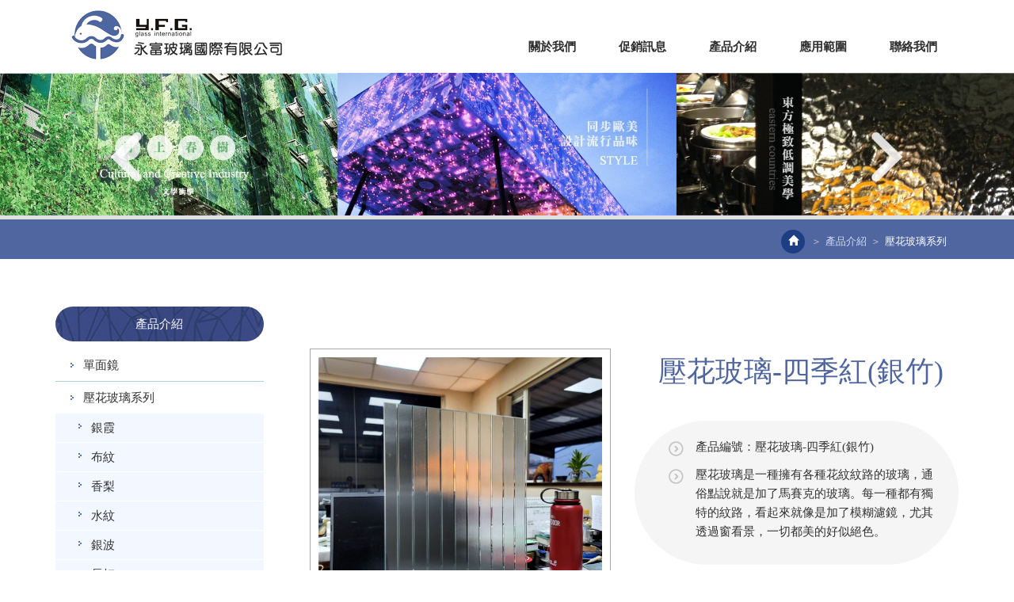

--- FILE ---
content_type: text/html; charset=utf-8
request_url: http://www.yfg-glass.com/page/product/show.aspx?num=330&kind=26&page=1
body_size: 20473
content:



<!DOCTYPE html>

<html lang="zh-tw" class="no-js" xmlns="http://www.w3.org/1999/xhtml">
<head id="ctl00_PageHead"><meta http-equiv="Content-Type" content="text/html; charset=utf-8" /><meta http-equiv="X-UA-Compatible" content="IE=edge,chrome=1" /><meta name="viewport" content="width=device-width, initial-scale=1" /><title>
	壓花玻璃,超白壓花玻璃,銀霞,小花,長虹,方格,竹編,木紋,水紋,銀波,楓葉,布紋,瀑布,魔方,摩根,大冰柱,四季紅,金字塔,海棠花,超白聚光,超白長虹,3mm壓花玻璃,5mm壓花玻璃,8mm壓花玻璃
</title>
<!--uc:eZHeadMeta-->
<!-- for Google -->

<meta id="ctl00_eZHeadMeta1_description" name="description" content="壓花玻璃,超白壓花玻璃,銀霞,小花,長虹,方格,竹編,木紋,水紋,銀波,楓葉,布紋,瀑布,魔方,摩根,大冰柱,四季紅,金字塔,海棠花,超白聚光,超白長虹,3mm壓花玻璃,5mm壓花玻璃,8mm壓花玻璃"></meta>
<meta id="ctl00_eZHeadMeta1_keywords" name="keywords" content="壓花玻璃,超白壓花玻璃,銀霞,小花,長虹,方格,竹編,木紋,水紋,銀波,楓葉,布紋,瀑布,魔方,摩根,大冰柱,四季紅,金字塔,海棠花,超白聚光,超白長虹,3mm壓花玻璃,5mm壓花玻璃,8mm壓花玻璃"></meta>
<meta name="author" content="本網站由【藝誠科技有限公司】設計與製作" />
<meta name="copyright" content="XXX 版權所有. CopyRight © XXX All Rights Reserved." />
<meta name="application-name" content="" />




                
<meta property="og:title" content="壓花玻璃,超白壓花玻璃,銀霞,小花,長虹,方格,竹編,木紋,水紋,銀波,楓葉,布紋,瀑布,魔方,摩根,大冰柱,四季紅,金字塔,海棠花,超白聚光,超白長虹,3mm壓花玻璃,5mm壓花玻璃,8mm壓花玻璃" />
<meta property="og:type" content="article" />
<meta property="og:image" content="http://www.yfg-glass.com/upload/product/202302091840090.jpg" />
<meta property="og:url" content="http://www.yfg-glass.com/page/product/show.aspx?num=330" />
<meta property="og:description" content="壓花玻璃,超白壓花玻璃,銀霞,小花,長虹,方格,竹編,木紋,水紋,銀波,楓葉,布紋,瀑布,魔方,摩根,大冰柱,四季紅,金字塔,海棠花,超白聚光,超白長虹,3mm壓花玻璃,5mm壓花玻璃,8mm壓花玻璃" />
    
<meta name="twitter:card" content="summary" />
<meta name="twitter:title" content="壓花玻璃,超白壓花玻璃,銀霞,小花,長虹,方格,竹編,木紋,水紋,銀波,楓葉,布紋,瀑布,魔方,摩根,大冰柱,四季紅,金字塔,海棠花,超白聚光,超白長虹,3mm壓花玻璃,5mm壓花玻璃,8mm壓花玻璃" />
<meta name="twitter:description" content="壓花玻璃,超白壓花玻璃,銀霞,小花,長虹,方格,竹編,木紋,水紋,銀波,楓葉,布紋,瀑布,魔方,摩根,大冰柱,四季紅,金字塔,海棠花,超白聚光,超白長虹,3mm壓花玻璃,5mm壓花玻璃,8mm壓花玻璃" />
<meta name="twitter:image" content="http://www.yfg-glass.com/upload/product/202302091840090.jpg" />


<!-- 關閉Skype工具列 -->
<meta name="SKYPE_TOOLBAR" content="SKYPE_TOOLBAR_PARSER_COMPATIBLE" />


<!--uc:eZHeadPageRes-->
    <link href="/js/bootstrap-3.2.0-dist/css/bootstrap.min.css" rel="stylesheet">
	<link href="/js/bootstrap-datetimepicker-master/build/css/bootstrap-datetimepicker.css" rel="stylesheet">
    <link href="/css/base.css" rel="stylesheet">
    <link href="/css/base_rwd.css" rel="stylesheet">
    
    <link href="/Templates/TEZ_C104037/css/style.css" rel="stylesheet">
    
    
    <link href="/Templates/TEZ_C104037/css/style_rwd.css" rel="stylesheet">
    <link href="/ext/framesets/style.css" rel="stylesheet">

    <script type="text/javascript" src="/js/jquery-1.8.3.min.js"></script>
    <script type="text/javascript" src="/js/jquery.easing.1.3.js"></script>
    <script type="text/javascript" src="/js/bootstrap-3.2.0-dist/js/bootstrap.js"></script>
	<script type="text/javascript" src="/js/bootstrap-datetimepicker-master/build/js/moment.min.js"></script>
	<script type="text/javascript" src="/js/bootstrap-datetimepicker-master/build/js/bootstrap-datetimepicker.min.js"></script>
	
    <script type="text/javascript">
        $(document).ready(function () {
            //指定uc col
            $(".side2 .wid").addClass("col-lg-12 col-md-4 col-sm-4");
            $(".side2 .wid-slideBanner").removeClass("col-md-4 col-sm-4").addClass("col-md-8 col-sm-8");

            //check ie
            if ($.browser.msie && $.browser.version <= "8.0") {
                $('body').addClass('is_oldie');
                // please upgrade your browser
            }
            if (Modernizr.touch) {
                $("body").addClass("is_touch");
            }

            $(window).scroll(function (e) {
                var win_h = $(window).scrollTop();
                var win_w = $(window).width();
                var page_w = $(".main_content > .container").width();
                var floating_offset_top = $(".header").height() + $(".main_top").height();
                if (win_h > floating_offset_top) {
                    $("#floating").addClass("fixed");
                } else {
                    $("#floating").removeClass("fixed");
                }

            });

            $('.btn-floating').click(function (e) {
                e.preventDefault();
                $('#floating').toggleClass("open");
            });

            if ($(window).width() < 975 && $('.side1 .collapse').hasClass('in')) {
                //if ($('#side1collapse').length > 0) {
                //    $('#side1collapse').collapse('hide');
                //}
                
            }
            $(window).resize(function () {
                //console.log($(window).width());
                if ($(window).width() >= 975 && !$('.side1 .collapse').hasClass('in')) {
                    $('#side1collapse').collapse('show');
                } else if ($(window).width() < 975 && $('.side1 .collapse').hasClass('in')) {
                    $('#side1collapse').collapse('hide');
                }
            });
          
        });
			//datetimepicker
			var datefield=document.createElement("input");
			datefield.setAttribute("type", "date");
			if (datefield.type!="date"){ 
				$(function($){ //on document.ready
				    $('input[type=date]').datetimepicker({ format: 'YYYY/MM/DD' });
				});
			}  		
    </script>

    



    <script src="../../js/jqzoom_ev-2.3/js/jquery.jqzoom-core.js"></script>
    <link href="../../js/jqzoom_ev-2.3/css/jquery.jqzoom.css" rel="stylesheet" />
    <script type="text/javascript" src="../../js/jcarousel-master/dist/jquery.jcarousel.min.js"></script>

    <script type="text/javascript">
        $(document).ready(function () {
            var jc = $('.product-thumb');

            jc.on('jcarousel:reload jcarousel:create', function () {
                var carousel = $(this),
                    width = carousel.innerWidth();
                width = width / 3;
                /*if (width >= 600) {
                    width = width / 3;
                } else if (width >= 350) {
                    width = width / 2;
                }*/

                carousel.jcarousel('items').css('width', Math.ceil(width) + 'px');
            })
                .jcarousel({
                    wrap: 'circular'
                });

            jc.siblings('.jcarousel-control-prev')
                .jcarouselControl({
                    target: '-=1'
                });

            jc.siblings('.jcarousel-control-next')
                .jcarouselControl({
                    target: '+=1'
                });

            $('.product-thumb a').click(function (e) {
                e.preventDefault();
                var obj = eval("(" + $.trim($(this).attr('rel')) + ")");
                var bigPic = obj.largeimage;
                var smallPic = obj.smallimage;
                $('.product-pic a').attr("href", bigPic);
                $('.product-pic a img').attr("src", smallPic);
            });

            //$(".jqzoom").fancybox();
            if (!Modernizr.touch) {
                $('.jqzoom').jqzoom();
            }

        });


    </script>


<!--uc:eZHeadFinal-->
    <script src="/js/selectivizr-1.0.2/selectivizr.js"></script>
    <script src="/js/html5shiv-3.7.2.js"></script>
    <script src="/js/modernizr-2.6.2-respond-1.1.0.min.js"></script>



</head>
<body id="ctl00_PageBody" class="product show">
    <form name="aspnetForm" method="post" action="./show.aspx?num=330&amp;kind=26&amp;page=1" id="aspnetForm">
<div>
<input type="hidden" name="__EVENTTARGET" id="__EVENTTARGET" value="" />
<input type="hidden" name="__EVENTARGUMENT" id="__EVENTARGUMENT" value="" />
<input type="hidden" name="__VIEWSTATE" id="__VIEWSTATE" value="/[base64]" />
</div>

<script type="text/javascript">
//<![CDATA[
var theForm = document.forms['aspnetForm'];
if (!theForm) {
    theForm = document.aspnetForm;
}
function __doPostBack(eventTarget, eventArgument) {
    if (!theForm.onsubmit || (theForm.onsubmit() != false)) {
        theForm.__EVENTTARGET.value = eventTarget;
        theForm.__EVENTARGUMENT.value = eventArgument;
        theForm.submit();
    }
}
//]]>
</script>


<script src="/WebResource.axd?d=VlHwjE7xgKq5oxDKcT3J81kC3qyeIggAKsRaZNRcivBVLR4nfLzhLPdlNbHo7Ret7QqSuujHo4UnKWeNlgMQemISKq71HVslMQnL51HOVdk1&amp;t=638286367360000000" type="text/javascript"></script>


<script src="/ScriptResource.axd?d=l4GrxGEFrdbAEaAFKOHv2Tw2YXsz7P6PtFZFabOHerwZLOim49vvKbZft8ToXSv2a--4KCU0mzVDtBNBdaIbvM5FpGgCAQ4_RsUxqHu17ByHxbLbLwJHhiEqLOdVAzkf0&amp;t=23c9c237" type="text/javascript"></script>
<script src="/ScriptResource.axd?d=hNfuetCNwdfQd3qiW0yQGn56WJQI-Tvi_vaZVgd7QVnRM2jyjqh2Ar9RPu7W0P3LefAiXeaD-ecbXJDKnEyNZsiBViL7n-c3eYmyqe8pMqOsufX78WL0ncoP_tTrKBwvpBk3qVabLbuHXjdD-4F-Wg2&amp;t=23c9c237" type="text/javascript"></script>
<div>

	<input type="hidden" name="__VIEWSTATEGENERATOR" id="__VIEWSTATEGENERATOR" value="FB8A91B3" />
	<input type="hidden" name="__EVENTVALIDATION" id="__EVENTVALIDATION" value="/wEdAFukzk/zWD45cWiLTNM1atu/uGB1nf7ugUUPECcOA/J+kapPU2dN5AlccPda7OkwB4zciQYzSO26PdbXX4ZFwRfZ46CHhstThmWCGIar2g5MY4BTm4l8czHBv4fYqHddDJZL9K+knohY3r4JoP9iter6OPITTtHZFO44Sb0yGQjacaRYxGA1qm8pkF0m/ITKdP/ciHpSU7xEPJJMX1wO9uutUJBVupV9Xia++iCuzI/slP770qflETpPRkQBtuXe9B8yJ6RuJG+vOTOUxb/vEKqszC5cgpOzMyXFWt9EMcBbFmN6OgH5TEYdMbCAVmdT1ZLUqOknPbm67vQNXGeGV51wLoou23kLStYmw26jUnRsNecMIwh/h559atgY4Mq8LIXy/1JK+maeunav7rtp0aKsM0SBTW+49Gxuxrp1BZBMRsImvrgj84vnjt11wKY+xB+nEDz4m/WRFQpWL0AYPsBDpOxbFOdAO+sEcclq1iD5Z9z6FZcn4RcKtfYNG10DJPNFIQBBRmIgBfFBrWVXFhDcgoV1j6XHtzRJMcLkgQANlwqPia4+3zjzqRruOoC9bZf4338kvSBPtSSM73AL+Lxtzty/I/U18eIILu4wUeWktAlCzI0QGwtShHZhhGvT+y+EZiYi92FZ8iagbyn2J3fklAZ6g3q6ceoWt6Zklg2FdyOYkeq7QM+d7V8Q7l6LttkUb25SzDMaL0ImZvJ0il9iJBobU+acpn0iDx9OqvcV7b88x2IZo9pePc4IXFQ7sUYDd+iTT3/XnN4g1MgBRbLX4tUiCfv4t/0ocQrwjf6hieepA1bwKL1dfNTokVB4tQbd7w28oGJvf3ZI17k9RcHWHKd7hFtjatUt3t40b+EcNvNOki8DvjJoA/Z28vZrNp/DaYMnKXfLEI3V3uRsgkw726Vlf/UNyswLSJH8rW3mxAPG+Eoc9C3l6xcntwSiRA8mtKiMZgULKLVirqjixeF/riseioUwC+bwWmpXWifI7TiA1WawfIGLae7wO/hCaH8Cj0++unvGTebR/nTN8DQg0YpMCik7kUnIgeJZPr+G+IDE6vK3KEzdDlsFaWCPWsdukIoXNt92xp3PD2KFk4spI9scpnCpgZmYfUbp472JO6SXzR4H48/UeP0eRSmmxoBUiNczXPQ/3o10mcsLtsrLTRcxK7AGxpow8o16TLN17UXuKkfN9VZvHjHXBVdpDNYCC6ELhQepSbUlUdCtTo/WUj9FAzJXVa2Mm5zWpsPcdaH8f+GIJ5RA6lE1J3tPfFJ9EwH+O87dTBaKuhjgwSsverYVo4yIiqbCbP6hhgUXQUqrx/7Xne+K/d4jYlvgGftZ8GPOI3j0BEvZK9y7EkD2QHPfjj5avIJH6QxKHToCeJohAuTMIVZepBRlkN/FkTNUSg+51VsQCoK7Rwn5zWKgbQKSkLtom/rLAWpPPmk4hc+7+zB4TlJI1djWDt73nCwUGJZAd5mJfyq80+kSEmSnYWU3x/mCFo7xxTzbsyFW1B6iAoNLA0Pbivhum4HIkN7AAjODcCd3odQdXs2zkgv6xYEROTRH9fX8kV4RAQ5fgj3ntOVp5J3cSUSTgdEC+2DwRYK7HUAllays42HGJ/9RYv21Pp2Wq8uMicjyYmre6b0tf1b1vl27wv0D4QlmV1gj84in9I1BWjekqfW3L9/Lr3Msjh7A0rVfgAEQvLG57IrDht7/3DCzY7gkF42FnbR94lsAi2iAkAm3eMUTPi4lsG2G4p7uVeVrs5pFd9cFQEqqrqu6b/MNeIkal/N7zv/jrRFdS+BQin329SISsCtJgTHa27+0maaDi9RA2IeyhlfjNz3DRvLFneQBDV3MdeJft672OY2EdxywyycTeoj07+PFhD0oPIJNKl45olcVEunl928eiB0+apvmyPCp+gNkbPEWT/6vQPEoYZv3MIAn12In9s08j4dKExZFQznkg/YbnKs5birqxQ5ZpHgK66w=" />
</div>
        <script type="text/javascript">
//<![CDATA[
Sys.WebForms.PageRequestManager._initialize('ctl00$ScriptManager1', 'aspnetForm', ['tctl00$content_holder$UpdatePanel1',''], [], [], 90, 'ctl00');
//]]>
</script>

    <div class="page_wrapper">
        <div class="header">

            <div class="wrp-deco top"></div>
            <div class="header_top">
                

            </div><!-- /.header_top -->
            
            <!-- ↓導覽列↓ -->
            <div class="navbar" role="navigation">
                
<!--uc:nav-->
<div class="container">
        <div class="navbar-header">
            <a class="navbar-brand" href="/index.aspx">EZWEB</a><!-- 網站名稱 or LOGO -->
                        
            <button type="button" class="navbar-toggle" data-toggle="collapse" data-target=".navbar-collapse">
            - MENU -
            </button>
                        
        </div><!-- /.navbar-header -->
                        
        <div class="collapse navbar-collapse">
            <ul class="nav navbar-nav">
        

                
                         <li id="ctl00_nav_01_Repeater1_ctl00_li"><a id="ctl00_nav_01_Repeater1_ctl00_menu" href="../about/index.aspx"><span class="txt-tw">關於我們</span><span class="txt-en">about</span></a>
                           
                         </li>
                        <input type="hidden" name="ctl00$nav_01$Repeater1$ctl00$page_num" id="ctl00_nav_01_Repeater1_ctl00_page_num" value="1" />
                    
                         <li id="ctl00_nav_01_Repeater1_ctl01_li"><a id="ctl00_nav_01_Repeater1_ctl01_menu" href="../news/index.aspx?kind=1"><span class="txt-tw">促銷訊息</span><span class="txt-en">news</span></a>
                           
                         </li>
                        <input type="hidden" name="ctl00$nav_01$Repeater1$ctl01$page_num" id="ctl00_nav_01_Repeater1_ctl01_page_num" />
                    
                         <li id="ctl00_nav_01_Repeater1_ctl02_li"><a id="ctl00_nav_01_Repeater1_ctl02_menu" href="index.aspx"><span class="txt-tw">產品介紹</span><span class="txt-en">product</span></a>
                           
                         </li>
                        <input type="hidden" name="ctl00$nav_01$Repeater1$ctl02$page_num" id="ctl00_nav_01_Repeater1_ctl02_page_num" />
                    
                         <li id="ctl00_nav_01_Repeater1_ctl03_li"><a id="ctl00_nav_01_Repeater1_ctl03_menu" href="../news/index.aspx?kind=2"><span class="txt-tw">應用範圍</span><span class="txt-en">applications</span></a>
                           
                         </li>
                        <input type="hidden" name="ctl00$nav_01$Repeater1$ctl03$page_num" id="ctl00_nav_01_Repeater1_ctl03_page_num" />
                    
                         <li id="ctl00_nav_01_Repeater1_ctl04_li"><a id="ctl00_nav_01_Repeater1_ctl04_menu" href="../contact/index.aspx"><span class="txt-tw">聯絡我們</span><span class="txt-en">contact</span></a>
                           
                         </li>
                        <input type="hidden" name="ctl00$nav_01$Repeater1$ctl04$page_num" id="ctl00_nav_01_Repeater1_ctl04_page_num" />
                                  
            </ul>

            <!-- Small button group -->
            

            <ul class="sub-nav list-inline">
                <li id="ctl00_nav_01_b1" class="b1"><a href="/">首頁</a></li>
                
                <li id="ctl00_nav_01_b3" class="b3"><a id="ctl00_nav_01_Facebook" href="https://zh-tw.facebook.com/eztrust" target="_blank">Facebook</a></li>
            </ul>
        </div><!-- /.nav-collapse -->   
</div><!-- /.container -->

            </div><!-- /.navbar -->
            <!-- ↑導覽列↑ -->

            <!-- ↓Banner↓ -->
            <div id="ctl00_banner" class="banner">
                
    
<!--uc:banner-->
<!-- bxslider -->
<script type="text/javascript" src="/js/bxslider-4-master/jquery.bxslider.js"></script>
<link href="/js/bxslider-4-master/jquery.bxslider.css" rel="stylesheet">
<script>
    $(document).ready(function () {
        $('.banner .bxslider').bxSlider({
            mode: 'horizontal',  //切換的模式：'horizontal'(左右切換), 'vertical'(上下切換), 'fade'(淡入淡出)
            speed: 2000, //切換的速度
            auto: true,  //是否自動播放
            pause: 8000,  //每張圖停留的時間
            controls: true,
            pager: true
           
        
        });
    });
</script>
             
<div class="container-fluid">
    <div class="wrp_frame border-LT"></div>
    <div class="wrp_frame border-CT"></div>
    <div class="wrp_frame border-RT"></div>
    <div class="wrp_frame border-LM"></div>
    <div class="wrp_frame border-RM"></div>
    <div class="wrp_frame border-LB"></div>
    <div class="wrp_frame border-CB"></div>
    <div class="wrp_frame border-RB"></div>
    <ul class="bxslider">
        
                <li id="ctl00_banner_holder_banner_bannerRepeater_ctl00_bannerLi" style="background-image:url(&#39;/upload/banner/201505211809250.jpg&#39;);"><a id="ctl00_banner_holder_banner_bannerRepeater_ctl00_bannerA"><img id="ctl00_banner_holder_banner_bannerRepeater_ctl00_bannerImg" src="../../upload/banner/201505211809250.jpg" style="border-width:0px;" /></a></li>
            
                <li id="ctl00_banner_holder_banner_bannerRepeater_ctl01_bannerLi" style="background-image:url(&#39;/upload/banner/201505211814110.jpg&#39;);"><a id="ctl00_banner_holder_banner_bannerRepeater_ctl01_bannerA"><img id="ctl00_banner_holder_banner_bannerRepeater_ctl01_bannerImg" src="../../upload/banner/201505211814110.jpg" style="border-width:0px;" /></a></li>
            
                <li id="ctl00_banner_holder_banner_bannerRepeater_ctl02_bannerLi" style="background-image:url(&#39;/upload/banner/201505211814230.jpg&#39;);"><a id="ctl00_banner_holder_banner_bannerRepeater_ctl02_bannerA"><img id="ctl00_banner_holder_banner_bannerRepeater_ctl02_bannerImg" src="../../upload/banner/201505211814230.jpg" style="border-width:0px;" /></a></li>
               

    </ul>
</div>

            </div><!-- /.banner -->
            <!-- ↑Banner↑ -->
    
            <div class="header_ex">
                

            </div><!-- /.header_ex -->

            <div class="wrp-deco bottom"></div>
            <div class="wrp-deco avatar"></div>
        </div><!-- /.header -->

        <div class="main">

            <div class="main_top">
                
    <div class="container">
        <div class="row">
            <div class="col-xs-12">
                <ol class="breadcrumb hidden-xs">
                    <li><a href="/index.aspx"><span class="glyphicon glyphicon-home" aria-hidden="true"></span></a></li>
                    <li><a href="index.aspx"><span class="txt-en">PRODUCTS</span><span class="txt-tw">產品介紹</span></a></li><li class="active">壓花玻璃系列</li>
                </ol>
            </div>
        </div>
    </div>

            </div><!-- /.main_top -->
            
            <div class="main_content container-fluid">
           <div class="container">
                    <div class="row">
                        <div id="ctl00_side1" class="side side1 col-lg-3 col-md-3 col-sm-12 col-xs-12">
                            <div class="wrp-deco top"></div>
                            <button type="button" class="btn side-toggle collapsed" data-toggle="collapse" data-target="#side1collapse" aria-expanded="false" aria-controls="side1collapse">
                                <span class="glyphicon glyphicon-list" aria-hidden="true"></span> 次選單
                                <span class="toggle-icon">
                                    <span class="glyphicon glyphicon-chevron-down"></span>
                                    <span class="glyphicon glyphicon-chevron-up"></span>
                                </span>
                            </button>
                            <div class="collapse" id="side1collapse">
                                
        	                    

                                

<!--uc:wid_cat_product-->
<div class="wid wid-product">
    <h3>
        <span class="txt-en">PRODUCTS</span><span class="txt-tw">產品介紹</span>
        <button type="button" class="btn side-toggle">
            <span class="glyphicon glyphicon-chevron-down"></span>
            <span class="glyphicon glyphicon-chevron-up"></span>
        </button>
    </h3>
    <ul class="nav">
        
            <li>
            <a href="../product/p02.aspx?kind=44">單面鏡</a>

                
         
        </li>
            
            <li>
            <a href="../product/p02.aspx?kind=26">壓花玻璃系列</a>

                
                         <ul>
                    
                          <li>
                    <a href="../product/p02.aspx?kind=65">銀霞</a>

                  


                </li>
                    
                          <li>
                    <a href="../product/p02.aspx?kind=66">布紋</a>

                  


                </li>
                    
                          <li>
                    <a href="../product/p02.aspx?kind=77">香梨</a>

                  


                </li>
                    
                          <li>
                    <a href="../product/p02.aspx?kind=67">水紋</a>

                  


                </li>
                    
                          <li>
                    <a href="../product/p02.aspx?kind=81">銀波</a>

                  


                </li>
                    
                          <li>
                    <a href="../product/p02.aspx?kind=68">長虹</a>

                  


                </li>
                    
                          <li>
                    <a href="../product/p02.aspx?kind=69">瀑布</a>

                  


                </li>
                    
                          <li>
                    <a href="../product/p02.aspx?kind=80">木紋</a>

                  


                </li>
                    
                          <li>
                    <a href="../product/p02.aspx?kind=70">竹編</a>

                  


                </li>
                    
                          <li>
                    <a href="../product/p02.aspx?kind=71">葉子</a>

                  


                </li>
                    
                          <li>
                    <a href="../product/p02.aspx?kind=72">小花</a>

                  


                </li>
                    
                          <li>
                    <a href="../product/p02.aspx?kind=73">摩根</a>

                  


                </li>
                    
                          <li>
                    <a href="../product/p02.aspx?kind=74">魔方</a>

                  


                </li>
                    
                          <li>
                    <a href="../product/p02.aspx?kind=114">四季紅(銀竹)</a>

                  


                </li>
                    
                          <li>
                    <a href="../product/p02.aspx?kind=115">大冰柱</a>

                  


                </li>
                    
                          <li>
                    <a href="../product/p02.aspx?kind=75">金字塔</a>

                  


                </li>
                    
                          <li>
                    <a href="../product/p02.aspx?kind=76">海棠花</a>

                  


                </li>
                    
                          <li>
                    <a href="../product/p02.aspx?kind=78">超白長虹</a>

                  


                </li>
                    
                          <li>
                    <a href="../product/p02.aspx?kind=79">超白聚光</a>

                  


                </li>
                    
                         </ul>
                    
         
        </li>
            
            <li>
            <a href="../product/p02.aspx?kind=39">仿古鏡系列</a>

                
         
        </li>
            
            <li>
            <a href="../product/p02.aspx?kind=45">防滑玻璃</a>

                
         
        </li>
            
            <li>
            <a href="../product/p02.aspx?kind=21">無手印鏡類產品</a>

                
         
        </li>
            
            <li>
            <a href="../product/p02.aspx?kind=41">雲雕玻璃系列</a>

                
         
        </li>
            
            <li>
            <a href="../product/p02.aspx?kind=94">酸蝕刻加工玻璃系列</a>

                
         
        </li>
            
            <li>
            <a href="../product/p02.aspx?kind=32">玻璃磚系列</a>

                
         
        </li>
            
            <li>
            <a href="../product/p02.aspx?kind=27">馬賽克系列</a>

                
         
        </li>
            
            <li>
            <a href="../product/p02.aspx?kind=51">3D 立體玻璃系列</a>

                
         
        </li>
            
            <li>
            <a href="../product/p02.aspx?kind=40">數位印刷玻璃系列</a>

                
         
        </li>
            
            <li>
            <a href="../product/p02.aspx?kind=97">LED衛浴鏡</a>

                
         
        </li>
            
              
     
    </ul>
</div>

<!--uc:wid_search-->
<div id="ctl00_ext/widgets/search/search.ascx_side1_bottom_widgets_Panel1" class="wid wid-search" onkeypress="javascript:return WebForm_FireDefaultButton(event, &#39;ctl00_ext/widgets/search/search.ascx_side1_bottom_widgets_searchButton&#39;)">
	
    <h3>
        <span class="txt-en">PRODUCT SEARCH</span><span class="txt-tw">產品搜尋</span>
    </h3>
    <div class="form-inline">
    <div class="form-group w1">

        <select name="ctl00$ext/widgets/search/search.ascx_side1_bottom_widgets$kind" id="ctl00_ext/widgets/search/search.ascx_side1_bottom_widgets_kind" class="form-control">
		<option value="">分類列表</option>
		<option value="44">單面鏡</option>
		<option value="26">壓花玻璃系列</option>
		<option value="65">…銀霞</option>
		<option value="66">…布紋</option>
		<option value="77">…香梨</option>
		<option value="67">…水紋</option>
		<option value="81">…銀波</option>
		<option value="68">…長虹</option>
		<option value="69">…瀑布</option>
		<option value="80">…木紋</option>
		<option value="70">…竹編</option>
		<option value="71">…葉子</option>
		<option value="72">…小花</option>
		<option value="73">…摩根</option>
		<option value="74">…魔方</option>
		<option value="114">…四季紅(銀竹)</option>
		<option value="115">…大冰柱</option>
		<option value="75">…金字塔</option>
		<option value="76">…海棠花</option>
		<option value="78">…超白長虹</option>
		<option value="79">…超白聚光</option>
		<option value="39">仿古鏡系列</option>
		<option value="59">…YFG-03 大花仿古鏡</option>
		<option value="60">…YFG-03J  金茶大花仿古鏡</option>
		<option value="61">…YFG-10 灰茶仿古鏡</option>
		<option value="64">…YFG-巴洛克仿古鏡</option>
		<option value="62">…YFG-凡爾賽仿古鏡</option>
		<option value="63">…YFG-歐洲手作仿古鏡</option>
		<option value="45">防滑玻璃</option>
		<option value="82">…防滑玻璃-圓點</option>
		<option value="83">…防滑玻璃-米粒</option>
		<option value="21">無手印鏡類產品</option>
		<option value="84">…超白無手印銀鏡</option>
		<option value="85">…無手印金茶鏡</option>
		<option value="86">…無手印藍灰鏡</option>
		<option value="41">雲雕玻璃系列</option>
		<option value="87">…超白秋日私語</option>
		<option value="89">…超白英格蘭風-格紋玻璃</option>
		<option value="88">…歐式風情-藍灰鏡</option>
		<option value="90">…鳳凰傳奇-金茶鏡</option>
		<option value="91">…鱷魚-金茶鏡</option>
		<option value="94">酸蝕刻加工玻璃系列</option>
		<option value="95">…消光玻璃</option>
		<option value="96">…電子級防眩光玻璃</option>
		<option value="32">玻璃磚系列</option>
		<option value="42">…各種尺寸與玻璃磚造形</option>
		<option value="37">…蒙砂玻璃磚系列</option>
		<option value="92">…防火玻璃磚</option>
		<option value="93">…開孔玻璃磚</option>
		<option value="27">馬賽克系列</option>
		<option value="55">…『客製化』馬賽克-拼畫實景圖</option>
		<option value="54">…『客製化』馬賽克-拼畫</option>
		<option value="28">…傳統玻璃馬賽克</option>
		<option value="46">…電鍍玻璃馬賽克</option>
		<option value="29">…金箔玻璃馬賽克</option>
		<option value="47">…鏡面玻璃馬賽克</option>
		<option value="48">…水晶貝殼玻璃馬賽克</option>
		<option value="50">…水晶電鍍玻璃馬賽克</option>
		<option value="49">…冷噴磨邊鏡玻璃馬賽克</option>
		<option value="51">3D 立體玻璃系列</option>
		<option value="52">…3D立體玻璃</option>
		<option value="53">…3D立體玻璃-馬賽克</option>
		<option value="40">數位印刷玻璃系列</option>
		<option value="97">LED衛浴鏡</option>
		<option value="98">…YFG-LED001</option>
		<option value="99">…YFG-LED002</option>
		<option value="100">…YFG-LED003 鋁合金黑框(月亮鏡)</option>
		<option value="101">…YFG-LED004 (圓形鏡)</option>
		<option value="102">…YFG-LED005 (橢圓鏡)</option>
		<option value="103">…YFG-LED006</option>
		<option value="106">…YFG-LED007 黑色四方圓鋁框</option>
		<option value="104">…YFG-LED008 鋁合金黑框皮帶吊鏡</option>
		<option value="107">…YFG-LED009 黑色跑道型鋁框</option>
		<option value="105">…YFG-LED010</option>
		<option value="108">…YFG-LED011 黑色圓型鋁框噴砂鏡</option>
		<option value="109">…YFG-LED012 窯燒鏡</option>
		<option value="110">…YFG-LED013 芒果鏡</option>
		<option value="117">…YFG-LED015 月牙鏡</option>
		<option value="118">…YFG-LED016 深邃鏡</option>
		<option value="119">…YFG-LED017 鋁合金方框鏡</option>
		<option value="120">…YFG-LED018 鋁合金圓框鏡</option>

	</select>
        
    </div>
    <div class="form-group w2">
        <input name="ctl00$ext/widgets/search/search.ascx_side1_bottom_widgets$kw" type="text" id="ctl00_ext/widgets/search/search.ascx_side1_bottom_widgets_kw" class="form-control" placeholder="請輸入關鍵字" />
        <a id="ctl00_ext/widgets/search/search.ascx_side1_bottom_widgets_searchButton" class="btn btn-primary" href="javascript:__doPostBack(&#39;ctl00$ext/widgets/search/search.ascx_side1_bottom_widgets$searchButton&#39;,&#39;&#39;)"><span class="txt-en">PRODUCT SEARCH</span><span class="txt-tw">產品搜尋</span></a>
    </div>
    </div>

    
</div>
                            </div><!-- /.collapse -->
                            <div class="wrp-deco bottom"></div>                    
                        </div><!-- /.side1 -->
                        
                       

                        <div id="ctl00_content" class="content col-lg-9 col-md-9 col-sm-12 col-xs-12">
                            


    <h1>商品明細</h1>
    <div class="row">
        <div class="col-sm-6">
            <div class="product-pic">
                <a id="ctl00_content_holder_pic_link" rel="gal1" title="PHOTO" href="../../upload/product/202302091840090.jpg"><img id="ctl00_content_holder_pic" class="img-responsive img-zoom" src="../../upload/product/202302091840090.jpg" style="border-width:0px;" /></a>
            </div>
            <div class="jcarousel-wrapper product-pager">
                <div class="jcarousel product-thumb">
                    <ul>
                        
                                <li><a href="#" rel="{gallery: 'gal1', smallimage: '/upload/product/202302091840090.jpg', largeimage: '/upload/product/202302091840090.jpg'}">
                                    <img class="img-responsive" src="/app_script/DisplayCut.ashx?file=202302091840090.jpg&rootDir=upload/product/&w=80&h=80" /></a></li>
                            
                                <li><a href="#" rel="{gallery: 'gal1', smallimage: '/upload/product/202302091840101.jpg', largeimage: '/upload/product/202302091840101.jpg'}">
                                    <img class="img-responsive" src="/app_script/DisplayCut.ashx?file=202302091840101.jpg&rootDir=upload/product/&w=80&h=80" /></a></li>
                            
                                <li><a href="#" rel="{gallery: 'gal1', smallimage: '/upload/product/202302091840102.jpg', largeimage: '/upload/product/202302091840102.jpg'}">
                                    <img class="img-responsive" src="/app_script/DisplayCut.ashx?file=202302091840102.jpg&rootDir=upload/product/&w=80&h=80" /></a></li>
                            
                                <li><a href="#" rel="{gallery: 'gal1', smallimage: '/upload/product/202302091840103.jpg', largeimage: '/upload/product/202302091840103.jpg'}">
                                    <img class="img-responsive" src="/app_script/DisplayCut.ashx?file=202302091840103.jpg&rootDir=upload/product/&w=80&h=80" /></a></li>
                            
                    </ul>
                </div>
                <!-- /.jcarousel -->

                <a href="#" class="jcarousel-control-prev"></a>
                <a href="#" class="jcarousel-control-next"></a>

            </div>
            <!-- /.jcarousel-wrapper -->

        </div>
        <div class="col-sm-6">

            <div id="ctl00_content_holder_UpdatePanel1">
	

                    

                    <div class="info">
                        <h3>
                            壓花玻璃-四季紅(銀竹)</h3>
                        <div class="txt">

                            <ul class="list-unstyled">
                                <li>產品編號：壓花玻璃-四季紅(銀竹)</li>
                                <li id="ctl00_content_holder_descriptionLi">
                                    壓花玻璃是一種擁有各種花紋紋路的玻璃，通俗點說就是加了馬賽克的玻璃。每一種都有獨特的紋路，看起來就像是加了模糊濾鏡，尤其透過窗看景，一切都美的好似絕色。</li>

                                

                            </ul>

                            <input type="hidden" name="ctl00$content_holder$specification_more" id="ctl00_content_holder_specification_more" />

                        </div>

                        


                    </div>

                
</div>





        </div>
    </div>

    <h3>商品詳細介紹<small>Product Introduction</small></h3>
    <div class="txt pic-detail">
        【壓花玻璃】是藝術玻璃常見的一種玻璃，是使用壓延方法製做。壓花玻璃最大的特點是軋花，壓花玻璃的理化性能和一般普通透明玻璃的性能相同，在光學上具有透光不透明的特點，不僅可以使光線柔和，並具有屏蔽隱私的作用和一定的裝飾效果。<br />
<br />
<img alt="" src="http://www.yfg-glass.com/upload/web/MULIAGLASS/1675140152612.jpg" style="width: 600px; height: 600px;" />
    </div>

    

    

    



    <div class="btn-box">
        <ul class="pager">
            <li>
                <a id="ctl00_content_holder_goback" href="p02.aspx?kind=26&amp;page=1"><span class="icon icon-back"></span>回列表頁</a>
            </li>
        </ul>
    </div>
    <!-- /.btn-box -->

                        </div><!-- /.content -->

                            </div>

                        <div id="ctl00_side2" class="side side2 hidden-lg hidden-md hidden-sm hidden-xs">
                            <div class="wrp-deco top"></div>
                            
        	                

                            <div class="row"></div>
                            <div class="wrp-deco bottom"></div>
                        </div><!-- /.side2 -->
                    </div>
                <!-- /.row -->
                    <div id="floating">
                        
<!--uc:floating-->

   <a href="#" class="btn-floating"><span class="icon icon-arrow"></span></a>
<ul class="list-unstyled">

         <li class="b1"><a href="../cart/index.aspx" id="ctl00_floating1_floatingLink01">購物車<span id="ctl00_floating1_shopCount" class="num">0</span></a></li>
    <li class="b2">
        <a id="ctl00_floating1_floatingLink02a" href="../member/login.aspx">會員登入</a>
        
    </li>
    <li class="b3"><a href="../cart/help.aspx" id="ctl00_floating1_floatingLink03">購物須知</a></li>

</ul>       

                      
                    </div><!-- /#floating -->
                    <div class="clearfix"><!--計算.main的背景高度用--></div>
              
            </div><!-- /.main_content -->

            <div class="main_ex">
                

                <div class="gotop"><a href="#"><span class="txt-en">TOP</span><span class="txt-tw"></span></a></div>
            </div><!-- /.main_ex -->
            
        </div><!-- /.main -->
        
        <div class="footer">
            <div class="wrp-deco top"></div>
            
            <div class="footer_top">
                <!-- footer_top的固定內容 -->
                
                

            </div><!-- /.footer_top -->
            
            <div class="footer_content">
                <div class="container">
                    <div class="row">
                        <div class="col-md-6">
                            
<!--uc:footer-->
<div class="copyright">Copyrights &copy; 2015<b>Youg-fu Glass</b> All Rights Reserved.</div><!-- /.copyright -->
<div class="siteinfo">
    
    <ul class="list-inline hidden">
        <li id="ctl00_footer_01_com_tel_li"><label>電話</label>(03) 3117688</li>
        <li id="ctl00_footer_01_com_address_li"><label>地址</label>桃園市蘆竹區中正路295號6樓之9</li>
        <li id="ctl00_footer_01_com_bstime_li">週一至週五 09:00~18:00</li>
    </ul>           
</div><!-- /.siteinfo -->

<!--uc:eZPowered-->
<div class="powered" id="eztrust">
    <a href="http://www.eztrust.com.tw/html/about/index.aspx" target="_blank">網站設計</a>:
    <a href="http://www.eztrust.com.tw" target="_blank">藝誠網頁設計</a>
</div>



   <script>
  (function(i,s,o,g,r,a,m){i['GoogleAnalyticsObject']=r;i[r]=i[r]||function(){
  (i[r].q=i[r].q||[]).push(arguments)},i[r].l=1*new Date();a=s.createElement(o),
  m=s.getElementsByTagName(o)[0];a.async=1;a.src=g;m.parentNode.insertBefore(a,m)
  })(window,document,'script','//www.google-analytics.com/analytics.js','ga');

  ga('create', 'UA-69400633-1', 'auto');
  ga('send', 'pageview');

  </script>
                        </div>
                        <div class="col-md-6">
                            
<!--uc:sitemap-->
<div class="sitemap">
    <ul class="list-inline">
        
                <li id="ctl00_sitemap_Repeater1_ctl00_li" class="b1"><a id="ctl00_sitemap_Repeater1_ctl00_menu" href="../about/index.aspx"><span class="txt-en">about</span><span class="txt-tw">關於我們</span></a></li>
            
                <li>|</li>
            
                <li id="ctl00_sitemap_Repeater1_ctl02_li" class="b2"><a id="ctl00_sitemap_Repeater1_ctl02_menu" href="../news/index.aspx?kind=1"><span class="txt-en">news</span><span class="txt-tw">促銷訊息</span></a></li>
            
                <li>|</li>
            
                <li id="ctl00_sitemap_Repeater1_ctl04_li" class="b3"><a id="ctl00_sitemap_Repeater1_ctl04_menu" href="index.aspx"><span class="txt-en">product</span><span class="txt-tw">產品介紹</span></a></li>
            
                <li>|</li>
            
                <li id="ctl00_sitemap_Repeater1_ctl06_li" class="b4"><a id="ctl00_sitemap_Repeater1_ctl06_menu" href="../news/index.aspx?kind=2"><span class="txt-en">applications</span><span class="txt-tw">應用範圍</span></a></li>
            
                <li>|</li>
            
                <li id="ctl00_sitemap_Repeater1_ctl08_li" class="b5"><a id="ctl00_sitemap_Repeater1_ctl08_menu" href="../contact/index.aspx"><span class="txt-en">contact</span><span class="txt-tw">聯絡我們</span></a></li>
                   
    </ul>
</div>

                        </div>
                    </div>
                </div>
            </div><!-- /.footer_content -->

            <div class="wrp-deco bottom"></div>
        </div><!-- /.footer -->
    </div><!-- /.page_wrapper -->
    </form>
</body>
</html>



--- FILE ---
content_type: text/css
request_url: http://www.yfg-glass.com/Templates/TEZ_C104037/css/style.css
body_size: 12491
content:
@charset "utf-8";
/* CSS Document */

body {
    font-size: 15px;
    color: #333;
}

p {
    line-height: 24px;
    /* margin-bottom: 24px; */
}

.rbox p {
    padding-left: 22px;
    font-size: 13px;
    text-align: left;
    padding: 10px 22px;
}

.lbox p {
    padding: 2px 70px;
}

.wrapfix:after {
    content: ".";
    display: block;
    height: 0;
    clear: both;
    visibility: hidden;
}

a {
    color: #4F67A0;
}

a:hover {
    color: #5D5D5D;
}

.btn-primary {
    background: #4f67a0;
    color: #fff;
    text-align: center;
    border: none;
    margin: 20px 4px;
    padding: 12px 115px;
    border-radius: 0px;
    background-image:url(../images/contact/arrow.png);
    background-position: 41px 14px;
    background-repeat:no-repeat;
    
}

 


.btn-primary:hover,
.btn-primary:focus,
.btn-primary:active,
.btn-primary.active,
.open > .dropdown-toggle.btn-primary {
    background: #a1a1a1;
     background-image:url(../images/contact/arrow.png);
    background-position: 41px 14px;
    background-repeat:no-repeat;
}
span.glyphicon.glyphicon-home {
    border-radius:50px;
    width:30px;
    height:30px;
    background-color:#1f3d83;
    text-align: center;
    line-height: 27px;
}
.btn-default {
    border: 1px solid #DFDFDF;
    color: #888;
}

.btn-default:hover,
.btn-default:focus,
.btn-default:active,
.btn-default.active {
    background-color: #36B9C0;
    color: #fff;
}

/* 防止float溢出 */
.content .txt:after,
.content .list-box .txt-list li:after,
body.news .content h3:after {
    visibility: hidden;
    display: block;
    font-size: 0;
    content: " ";
    clear: both;
    height: 0;
}

/*body.news .content .breadcrumb {
    top:-24px;
}
*/
#floating .btn-floating {
    background-color: #52CED5;
    display: block;
    /*width: 28px;*/
    height: 58px;
    position: absolute;
    left: -30px;
    margin: 1px;
    padding: 10px 3px;
    display: none;
}

#floating .btn-floating .icon-arrow {
    background: url(../images/all/arrow.png) no-repeat;
    display: block;
    width: 32px;
    height: 40px;
}

#floating.open .btn-floating .icon-arrow {
    background-position: 0 -40px;
}

#floating ul {
    background: #fff;
    background: rgba(255, 255, 255, 0.9);
    display: none;
}

#floating ul li {
    padding: 10px 0;
}

#floating ul li + li {
    border-top: 1px solid #E7E7E7;
}

#floating ul li a {
    display: block;
    background: url(../images/all/floating_icon.png) no-repeat;
    width: 56px;
    height: 60px;
    color: #bbb;
    padding: 40px 0 0;
    font-size: 10px;
    text-align: center;
    position: relative;
}

#floating ul li a:hover {
    color: #333;
}

#floating ul li.b1 a {
    background-position: 0 0px;
}

#floating ul li.b2 a {
    background-position: 0 -80px;
}

#floating ul li.b3 a {
    background-position: 0 -160px;
}

#floating ul li.b1 a:hover {
    background-position: -56px 0;
}

#floating ul li.b2 a:hover {
    background-position: -56px -80px;
}

#floating ul li.b3 a:hover {
    background-position: -56px -160px;
}

#floating ul li a .num {
    position: absolute;
    right: 8px;
    top: 0;
    background-color: #EB0F0F;
    -webkit-border-radius: 20px;
    -moz-border-radius: 20px;
    border-radius: 20px;
    color: #fff;
    display: inline-block;
    min-width: 20px;
    height: 20px;
}

#floating ul li a .txt-en {
    display: none;
}

.jcarousel-wrapper {
    position: relative;
}

.jcarousel {
    position: relative;
    overflow: hidden;
    width: 100%;
}

.jcarousel ul {
    width: 20000em;
    position: relative;
    list-style: none;
    margin: 0;
    padding: 0;
}

.jcarousel li {
    width: 200px;
    float: left;
    -moz-box-sizing: border-box;
    -webkit-box-sizing: border-box;
    box-sizing: border-box;
    padding: 5px;
    /* border-radius: 93px; */
}

.jcarousel li a {
    display: block;
}

.img-responsive, .thumbnail > img, .thumbnail a > img, .carousel-inner > .item > img, .carousel-inner > .item > a > img {
    width: auto;
}

.pic a {
    display: block;
}

/********************* Header *********************/
.header {
    /* background: url(../images/all/banner_bg.jpg) center 180px no-repeat; */
}

.header .navbar {
    z-index: 20;
    border:none;
}

.header .navbar .navbar-brand {
    background: url(../images/all/logo.png) no-repeat;
    display: block;
    height: 62px;
    padding: 0;
    text-indent: -9999px;
    width: 266px;
    margin: 13px 0 17px 20px;
}

.header .navbar .navbar-brand:hover {
    opacity: 0.7;
}

.header .navbar .navbar-nav {
    float: right;
    margin-top: -11px;
    margin-right: -15px;
    background: none;
    /* padding: 32px 0px; */
    box-sizing: 50px 0px;
    /* height: 104px; */
}

.header .navbar .navbar-nav li a {
    /* border-bottom: 3px solid transparent; */
    color: #2E2E2E;
    /* padding-top: 0px; */
    font-weight: bold;
    padding: 0px 27px;
    box-sizing: 10px 0px;
    padding: 60px 27px 0px 27px;
}

.header .navbar .navbar-nav li a:hover,
.header .navbar .navbar-nav li.b a {
    color: #354b7e;
    background: none;
    padding-top: -50px;
    margin-top: -24px;
    background-image:url(../images/all/nav_h.png);
    background-position: center center;
    background-repeat:no-repeat;
    background-color: transparent;
    height: 124px;
    padding: -30px 0px;
}

.header .navbar .navbar-nav li + li a {
    /* border-left: 1px solid #eee; */
}

.header .navbar .navbar-nav li a .txt-en {
    /* margin-left: 5px; */
    /* color: #ccc; */
    font-weight: normal;
    /* float: right; */
    display: none;
    text-align: center;
    margin-top: 10px;
}
 .header .navbar .navbar-nav li a span.txt-tw:hover {
     padding:-20px 0 0 0;
    }
    .header .navbar .navbar-nav li a:hover .txt-en {
        display:block;
    }
.header .navbar .navbar-nav li a:focus {
    background-color: transparent;
}

.header .navbar .navbar-nav li a:hover .txt-en,
body.about .header .navbar .navbar-nav li.b1 a .txt-en,
body.product .header .navbar .navbar-nav li.b2 a .txt-en,
body.news .header .navbar .navbar-nav li.b3 a .txt-en,
body.contact .header .navbar .navbar-nav li.b4 a .txt-ens {
    color: #a3a3a3;
}

.header .navbar .sub-nav {
    position: absolute;
    right: 15px;
    top: 20px;
    display: none;
}

.header .navbar .sub-nav li {
    padding: 0;
}

.header .navbar .sub-nav li a {
    background: url(../images/all/sub_nav.png) no-repeat;
    width: 32px;
    height: 32px;
    text-indent: -9999px;
}

.header .navbar .sub-nav li a:hover {
    position: relative;
    top: 2px;
}

.header .navbar .sub-nav li.b1 {
    display: none;
}

.header .navbar .sub-nav li.b2 a {
    background-position: 0 0;
}


.header .navbar .btn-default {
    background: #52CED5;
    color: #fff;
    border: none;
    -ms-border-radius: 0;
    -moz-border-radius: 0;
    -webkit-border-radius: 0;
    border-radius: 0;
    -ms-box-shadow: none;
    -moz-box-shadow: none;
    -webkit-box-shadow: none;
    box-shadow: none;
    padding: 7px;
}

.header .navbar .lang {
    position: absolute;
    right: 54px;
    top: 20px;
    display: none;
}

.header .navbar .lang .dropdown-menu {
    background: #52CED5;
    color: #fff;
    border: none;
    -ms-border-radius: 0;
    -moz-border-radius: 0;
    -webkit-border-radius: 0;
    border-radius: 0;
}

.header .navbar .lang .dropdown-menu a {
    color: #fff;
}

.header .navbar .lang .dropdown-menu a:hover {
    background: none;
    color: #FCE617;
}

/*----------------------- Banner -----------------------*/
.banner {
    position: relative;
}

.banner .container {
    max-width: 1144px;
    background-color: #EEE;
    padding: 0;
}

.banner .bxslider li {
    background-position: center top;
    background-repeat: no-repeat;
}

body.home .banner .bxslider li {
    height: 415px;
}

body.home .banner .bxslider li.s1 {
    background-image: url("../images/home/banner_bg_01.jpg");
}

body.home .banner .bxslider li.s2 {
    background-image: url("../images/home/banner_bg_02.jpg");
}

body.home .banner .bxslider li.s3 {
    background-image: url("../images/home/banner_bg_03.jpg");
}

body.home .banner .bxslider li.s4 {
    background-image: url("../images/home/banner_bg_04.jpg");
}

.banner .bxslider li img {
    width: 100%;
}

body.home .banner .bxslider li img {
    display: none;
}

.banner .bx-wrapper {
    margin-bottom: 0;
}

.banner .bx-wrapper .bx-viewport {
    left: 0;
    background: none;
    border: none;
    box-shadow: none;
}

.banner .bx-wrapper .bx-pager.bx-default-pager {
    bottom: 2px;
    text-align: right;
    padding: 0 15px;
    display:none;
}

.banner .bx-wrapper .bx-pager.bx-default-pager a {
    text-align: left;
    background: #404040;
}

.banner .bx-wrapper .bx-pager.bx-default-pager a.active {
    background: #1EB5BE;
}

.banner .bx-wrapper .bx-controls-direction {
    display: block;
}

body.full .banner .container {
    margin: 0;
    max-width: 100%;
    width: 100%;
}

body.full .banner .bx-wrapper .bx-controls-direction a.bx-prev {
    left: 0;
}

body.full .banner .bx-wrapper .bx-controls-direction a.bx-next {
    right: 0;
}


.header_ex {
}
body.home .main_content>.container{
    width: auto;
    padding: 0;
}

/********************* Footer *********************/
.footer {
    padding: 15px 0 0;
    text-align: center;
}

.footer_top ul li {
    padding: 0;
}

.footer_top ul li:nth-child(2n) {
    display: none;
}

.footer_top ul li,
.footer_top ul li a {
    color: #888;
    padding: 10px 5px;
}

.footer_top ul li a:hover {
    color: #4f67a0;
}

.footer_top ul li a .txt-en {
    display: none;
}

.footer_content {
    background-color: #ECECEC;
    padding: 15px 0 30px;
    line-height: 22px;
    font-size: 13px;
}

.footer .copyright b {
    color: #4F67A0;
}

.footer .copyright,
.footer .siteinfo {
    display: inline-block;
    margin: 0 5px;
}

.footer .siteinfo ul {
    display: inline-block;
}

.footer .siteinfo ul > li {
    padding: 0;
}

.footer .siteinfo ul > li + li:before {
    content: "/ ";
    padding: 0 5px;
    color: #9c9c9c;
}

.footer .siteinfo ul > li label {
    margin: 0 5px 0 0;
    color: #888;
}

.footer .siteinfo .sitemap-link {
    display: inline-block;
    background: url(../images/all/icon_map.png) no-repeat;
    width: 32px;
    height: 32px;
    text-indent: -9999px;
    vertical-align: text-bottom;
    margin-right: 20px;
}

.footer .siteinfo .sitemap-link:hover {
    position: relative;
    top: 2px;
}

.footer .powered,
.footer .powered a {
    color: #AAA;
}



.footer .sitemap .txt-en {
    display: none;
}
.footer #eztrust {
    display:inline-block;
}
/********************* Main *********************/
.main {
    z-index: 20;
}

.side h3 {
    color: #23989f;
    font-size: 15px;
    text-align: center;
    line-height: 28px;
 
}

.side h3 .txt-en,
.side h3 .txt-tw {
    display: block;
}
    .side h3 .txt-en {
        display:none;
    }
.side h3 .txt-tw {
    background-color: #5066A0;
    color: #FFF;
    padding: 8px 0px;
    background-image:url(../images/product/h3_bg.jpg);
    background-position:left top;
    background-repeat: no-repeat;
    border-radius: 100px;
}

.wid.wid-product ul.nav {
    /* background-color: #FFF; */
}


.menu,.search-box {
    position: relative;
    z-index: 10;
    margin-bottom: 0px;
    max-width: 254px;
}



.side .nav > li + li {
    border-top: 1px solid #ABCFDB;
}

.side .nav > li a {
    display: block;
    line-height: 20px;
    padding: 10px 10px 10px 35px;
    color: #333;
    background: url(../images/all/list_icon2.png) no-repeat 10px 10px;
    /* border-bottom: 1px solid #3a3a3a; */
    /* background-color: #212; */
}

.side .nav > li a:hover,
.side .nav > li a:focus,
.side .nav > li.active a {
    background: url(../images/all/list_icon2.png) no-repeat 15px 10px;
    color: #5066A0;
}

.side .nav > li > ul {
    /* padding-left: 20px; */
    list-style-type: none;
}

.side .nav > li > ul > li {
}

.side .nav > li > ul > li > a,
.side .nav > li > ul > li > a:hover {
    background: url(../images/all/list_icon2.png) no-repeat 20px 6px;
    padding: 8px 10px 8px 45px;
    background-color: #F3F7FF;
    border-bottom: 1px solid #FFF;
}

.side .nav > li > ul > li > ul {
    margin-left: 18px;
    list-style-type: none;
}

.side .nav > li > ul > li > ul > li {
}

.side .nav > li > ul > li > ul > li > a,
.side .nav > li > ul > li > ul > li > a:hover {
    background: url(../images/all/list_icon3.png) no-repeat 0 6px;
    padding: 6px 10px 6px 20px;
}






/*----------------------- Content -----------------------*/
.main_top {
    background-color: #5066a0;
    border-top: 5px solid #e0e0e0;
}
.main_content {
/*    
    min-height: 300px;
    padding: 30px 0;
    background-image: url(../images/all/main_bg.jpg);
    background-repeat:repeat-x;
    background-position:center top;
*/
}
body.home .main_content {
    min-height: 0;
}
span.txt-en, span.txt-tw {
    text-align:center;
    display:block;
    
}

span.txt-tw:hover {
    padding: -20px;
}

.breadcrumb {
    background: none;
    margin: 0;
    font-size: 13px;
    float: right;
    padding-top: 12px;
}
.breadcrumb>.active {
  color: #FFF;
}

.breadcrumb > li + li:before {
    content: "＞";
}
.breadcrumb .txt-en, .breadcrumb .txt-tw {
    display:inline;

    color: #D1DCF8;
}
.breadcrumb .txt-en {
    display: none;
}
.breadcrumb a {
    color: #FFF;
    
}
.content h1 {
    color: #000000;
    font-size: 30px;
    /* border-bottom: 1px solid #ABCFDB; */
    padding: 55px 10px 15px;
    margin-top: 0;
}

.content h1 .txt-tw {
    color: #4f67a0;
    font-size: 18px;
    padding: 10px 0 0 0;
}


.content .content-banner {
    margin-bottom: 20px;
}

.content .txt {
    padding: 10px;
    line-height: 24px;
}

.content .btn-more {
    position: absolute;
    right: 15px;
    top: 30px;
    display: block;
    width: 52px;
    height: 24px;
    background: url(../images/all/btn_more.png) no-repeat;
    text-indent: -9999px;
}

.content .btn-more:hover {
    background-position: 0 -24px;
}

.content .btn-normal {
    background: none;
    color: #23989f;
    border: 1px solid #ACE7EB;
}

.content .btn-normal:hover {
    color: #888;
    border-color: #aaa;
}

.content .list-box .txt-list {
    margin-bottom: 60px;
}

.content .list-box .txt-list li {
    padding-left: 30px;
    border-bottom: 1px dotted #ccc;
     background: url(../images/all/list_icon2.png) no-repeat 8px 12px;
}

.content .list-box .txt-list li:nth-child(2n+1) {
    background-color: rgba(240,240,240,0.3);
}



.content .list-box .txt-list li a {
    display: block;
    line-height: 28px;
    padding: 10px 0;
}

.content .list-box .txt-list li a:hover,
.content .list-box .txt-list li a:focus {
    color: #989898;
}

.content .list-box .txt-list li span {
    float: right;
    line-height: 20px;
    padding: 3px 20px;
    display: inline-block;
    color: #aaa;
    font-size: 13px;
}

.content .list-box .txt-list li span.news-title {
    float: left;
    color: #848275;
    width: 78%;
}

.content .list-box .txt-list li.list-header {
    background: none;
    padding-left: 60px;
    padding-right: 22px;
    background-image:url(../images/all/list_icon5.png);
    background-position: 20px center;
    background-repeat:no-repeat;
    background-color: #EFF2F8;
    border-radius: 10px;
}

.content .list-box .txt-list li.list-header a,
.content .list-box .txt-list li.list-header a span {
    color: #000000;
    font-size: 18px;
}

.content .list-box .txt-list li.list-header a span {
    padding-right: 24px;
}

.content .works-box .pic-carousel li a {
    border: 1px solid #ACE7EB;
    padding: 2px;
    display: block;
}

.content .works-box .pic-carousel li a:hover {
    border-color: #36B9C0;
}

.content .works-box .bx-wrapper .bx-controls-direction a {
    width: 24px;
    height: 40px;
    background: url(../images/home/arrow.png) no-repeat;
}

.content .works-box .bx-wrapper .bx-controls-direction a.bx-prev {
    left: -24px;
}

.content .works-box .bx-wrapper .bx-controls-direction a.bx-next {
    right: -24px;
    background-position: 0 -40px;
}

.content .contact-box ul li {
    color: #717171;
    padding-left: 20px;
    font-size: 12px;
    line-height: 1.8;
}

.content .contact-box ul li.phone {
    font-size: 22px;
    color: #333;
    font-weight: bold;
}

.content .sec {
    padding: 10px;
    line-height: 24px;
}

.content .btn-box {
    margin: 0 0 20px;
    clear: both;
    /* border-top: 1px solid #ACE7EB; */
    padding-top: 15px;
}

.content .btn-box:after {
    content: " ";
    visibility: hidden;
    display: block;
    height: 0;
    clear: both;
}

.content .btn-box .pager {
    text-align: left;
    display: inline-block;
    margin: 0 0 20px;
    float: left;
}

.content .btn-box .pager li {
    margin: 0 5px;
}

.content .btn-box .pager li > a {
    /* background: #F5F5F5; */
    -webkit-border-radius: 5px;
    -moz-border-radius: 5px;
    /* border-radius: 5px; */
    /* border: 1px solid #DFDFDF; */
    /* color: #888; */
    padding: 5px 20px;
    border: 1px solid #CFD9F2;
}

.content .btn-box .pager li > a:hover {
    background-color: #5066A0;
    color: #fff;
}

.content .btn-box .pager li > a .icon {
    display: none;
}

body.product.p02 .content .btn-box {
    border: none;
}

body.news.show .content .btn-box,
body.faq.ask .content .btn-box,
body.product.show .content .btn-box,
body.member .content .btn-box,
body.album.show .content .btn-box {
    text-align: center;
}

body.news.show .content .btn-box .pager,
body.faq.ask .content .btn-box .pager,
body.product.show .content .btn-box .pager,
body.member .content .btn-box .pager,
body.album.show .content .btn-box .pager {
    float: none;
}

.content .btn-box a .icon {
    background: url(../images/all/pager_icon.png) no-repeat;
    display: inline-block;
    vertical-align: text-bottom;
    width: 16px;
    height: 16px;
    margin-right: 5px;
}

.content .btn-box a .icon-first {
    background-position: -6px -1px;
}

.content .btn-box a .icon-prev {
    background-position: -6px -29px;
}

.content .btn-box a .icon-next {
    background-position: -6px -58px;
}

.content .btn-box a .icon-last {
    background-position: -6px -87px;
}

.content .btn-box a .icon-back {
    background-position: -6px -112px;
}

.content .btn-box .page-info {
    float: right;
    margin: 0 5px;
    text-align: center;
    color: #888;
}

.content .btn-box .page-info select {
    border: 1px solid #DFDFDF;
    min-width: 60px;
    margin-right: 10px;
}


.content .btn-box a span {
    margin-right: 5px;
}

.content .table {
    margin-bottom: 0;
}

.content .table > thead > tr > th {
    border-bottom: 1px solid #ACE7EB;
    color: #888;
    text-align: center;
}

.content .table > tbody > tr > td {
    vertical-align: middle;
    border-top: 1px dotted #ccc;
    text-align: center;
}

.content .table > tbody > tr > td a {
    color: #36B9C0;
}

.content .table > tbody > tr > td a:hover {
    text-decoration: underline;
}

.content .table > tbody > tr > td.pic img {
    max-width: 100px;
}

.content .table > tbody > tr > td.pic img:hover {
    opacity: 0.7;
}

.content .table > tbody > tr > td.qty .input-group .form-control {
    padding: 6px;
    text-align: center;
    border-color: #DFDFDF;
}

.content .table > tbody > tr > td .input-group {
    width: 100px;
    margin: 0 auto;
}

.content .table > tbody > tr > td .btn {
    margin: 0;
    color: #888;
}

.content .table > tbody > tr > td .btn:hover,
.content .table > tbody > tr > td .btn:focus,
.content .table > tbody > tr > td .btn:active {
    color: #fff;
    text-decoration: none;
}

.content .table > tbody > tr > td .tn {
    display: none;
}

.content .table.no-border th,
.content .table.no-border td {
    border: none;
}

.content .table.no-border tr {
    border-bottom: 1px dotted #ccc;
}

.content .table.no-border th {
    text-align: right;
    width: 100px;
}

.content .table.no-border td {
    text-align: left;
    vertical-align: top;
}

.content .form-horizontal .control-label {
    font-size: 14px;
}

.form-horizontal .row .form-inline {
    padding-bottom: 15px;
}

.form-horizontal .row .form-inline .zip-code {
    width: 20%;
    min-width: 72px;
}

.gotop {
    background: #36B9C0;
    display: none;
}

.gotop a {
    display: block;
    width: 100%;
    max-width: 1200px;
    margin: 0 auto;
    text-align: center;
    color: #fff;
    font-size: 30px;
    padding: 24px 0 10px;
}

.gotop a .txt-en {
    display: block;
}

.gotop a .txt-tw {
    color: #bdebed;
    font-size: 13px;
    border-top: 1px solid #bdebed;
    padding: 5px 40px;
}
.form-control:focus {
    -webkit-box-shadow: 0 0px 6px 1px rgba(0,0,0,0.2) inset;
  box-shadow: 0 0px 6px 1px rgba(0,0,0,0.2) inset;
    border-color: #4f67a0;
}
/*----------------------------------------- 首頁 home --------------------------------------*/
body.home .content h2 {
    font-size: 20px;
    border-bottom: 1px solid #ACE7EB;
    color: #36B9C0;
    padding: 6px;
}

body.home .content .btn-more {
    top: 10px;
    right: 0;
}

body.home .content h2 .txt-en {
    display: none;
}

body.home .content .wid-home-news {
    margin-left: 0;
}

body.home .content .wid-home-news .txt-list {
    margin-bottom: 10px;
    margin-top: -10px;
}

body.home .content .wid-home-news .txt-list li {
    padding-left: 14px;
    background-position: 0 4px;
    background-color: transparent;
}

body.home .content .wid-home-news .txt-list li:last-child {
    border-bottom: 2px solid #ACE7EB;
}

body.home .content .wid-home-news .txt-list li a {
    padding: 2px 0;
    font-size: 13px;
}

body.home .content .wid-home-news .txt-list li a span {
    padding: 3px 0;
    font-size: 12px;
}

/*----------------------------------------- 相簿 album --------------------------------------*/
body.album .content h3 {
    color: #23989f;
    border: 1px solid #ACE7EB;
    padding: 10px;
}

.content .album-list a {
    margin: 20px 0;
    display: block;
    -webkit-transition: all 0.3s ease;
    -moz-transition: all 0.3s ease;
    -o-transition: all 0.3s ease;
    -ms-transition: all 0.3s ease;
    transition: all 0.3s ease;
}

.content .album-list a:hover {
    opacity: 0.7;
}

.content .album-list a img {
    width: 100%;
}

.content .album-list a h4 {
    text-align: center;
    color: #666;
    font-size: 15px;
}

.content .album-list a .pic {
    border: 1px solid #ACE7EB;
    padding: 2px;
}

.pic-gallery {
    margin-bottom: 40px;
}

.pic-gallery .pic-stage {
    margin: 0 auto 20px;
    width: 87%;
}

.pic-gallery .pic-stage ul li a {
    display: block;
}

.pic-gallery .pic-pager {
    position: relative;
    margin: 0 40px;
}

.pic-gallery .pic-pager .jcarousel div a {
    opacity: 0.5;
}

.pic-gallery .pic-pager .jcarousel div a.active {
    opacity: 1;
}

.pic-gallery .pic-stage .bx-wrapper .bx-pager {
    display: none;
}

.pic-gallery .pic-stage .bx-wrapper .bx-controls-direction a,
.pic-gallery .pic-pager .jcarousel-control {
    background: url(../images/all/gallery_btn.png) no-repeat;
    display: block;
    width: 40px;
    height: 40px;
    margin-top: -20px;
    position: absolute;
    top: 50%;
}

.pic-gallery .pic-pager .jcarousel div {
    overflow: auto;
    width: 20000em;
    position: relative;
    list-style-type: none;
}

.pic-gallery .pic-pager .jcarousel div a {
    float: left;
    padding: 0 5px;
}

.pic-gallery .pic-pager .jcarousel div a img,
.pic-gallery .pic-stage ul li a img {
    width: 100%;
}

.pic-gallery .pic-stage .bx-wrapper .bx-controls-direction a.bx-prev {
    background-position: 0 0;
    left: -45px;
}

.pic-gallery .pic-stage .bx-wrapper .bx-controls-direction a.bx-next {
    background-position: -38px 0;
    right: -45px;
}

.pic-gallery .pic-pager .jcarousel-control-prev {
    background-position: -80px 0;
    left: -40px;
}

.pic-gallery .pic-pager .jcarousel-control-next {
    background-position: -120px 0;
    right: -40px;
}


/*----------------------------------------- 活動訊息 news --------------------------------------*/
body.news .content h3 {
    color: #001D69;
    font-size: 20px;
    border: 1px solid #D0D8EE;
    padding: 10px 20px 10px 50px;
    line-height: 1.4;
    background-color: #F3F4F7;
    border-radius: 10px;
    background-position: 20px center;
    background-repeat:no-repeat;
}



h3.border-around {
    border: 1px solid #6a5b54;
}

body.news .content h3 small {
    float: right;
    line-height: 28px;
    font-size: 13px;
}


/*----------------------------------------- 常見問題 faq --------------------------------------*/

.faq-box {
    margin-bottom: 50px;
}

.faq-box .st {
    color: #36B9C0;
    position: absolute;
    left: 15px;
    top: 13px;
    font-size: 16px;
}

.faq-box .panel {
    border: none;
    background: none;
}

.faq-box .panel + .panel {
    margin-top: 0;
}

.faq-box .panel > .panel-heading {
    background: none;
    border-bottom: 1px dotted #ccc;
    padding: 0;
    position: relative;
}

.faq-box .panel > .panel-heading a {
    padding: 15px;
    display: block;
    padding-left: 48px;
}

.faq-box .panel > .panel-heading + .panel-collapse > .panel-body {
    border-top: none;
    position: relative;
    padding-left: 48px;
    border-bottom: 1px dotted #ccc;
    color: #888;
}

.btnbox-ask {
    text-align: right;
}

/*----------------------------------------- 作品展示 product --------------------------------------*/
.content .list-mode {
    text-align: center;
    color: #848275;
}

.content .list-mode label {
    display: none;
}

.content .list-mode .btn-group {
    display: inline-block;
}

.content .list-mode .btn-group .btn-mode {
    color: #A1B5EB;
    background: none;
    border: none;
    padding: 5px 8px;
    -ms-border-radius: 0;
    -moz-border-radius: 0;
    -webkit-border-radius: 0;
    border-radius: 0;
    -ms-box-shadow: none;
    -moz-box-shadow: none;
    -webkit-box-shadow: none;
    box-shadow: none;
    font-size: 22px;
}

.content .list-mode .btn-group .btn-mode.active {
    color: #5066A0;
}

.content .list-mode .btn-group .btn-mode:hover {
    color: #5066A0;
}

.content .list-mode .btn-group .btn-mode .mode-txt {
    display: none;
}

body.product .content .product-list .item {
 
    margin: 20px 0;
    position: relative;
    background-color: transparent;

}

/*body.product.p02 .content .product-list .item {
	height:270px;

}*/

body.product .content .product-list .item:hover {
    -ms-border-radius: 10px;
    -moz-border-radius: 10px;
    -webkit-border-radius: 10px;
    border-radius: 10px;
    border-color: #F48C9F;
}

body.product .content .product-list.mode1 .item.i1 > a ul {
    height: 20px;
}

body.product .content .product-list.mode1 .item.i2 > a ul {
    height: 40px;
}

body.product .content .product-list.mode1 .item.i3 > a ul {
    height: 60px;
}

body.product .content .product-list.mode1 .item.i4 > a ul {
    height: 80px;
}

body.product .content .product-list .item > a {
    -ms-border-radius: 10px 10px 0 0;
    -moz-border-radius: 10px 10px 0 0;
    -webkit-border-radius: 10px 10px 0 0;
    border-radius: 10px 10px 0 0;
}

body.product .content .product-list a {
    display: block;
}

body.product .content .product-list a .pic {
    -ms-border-radius: 300px;
    -moz-border-radius: 300px;
    /* -webkit-border-radius: 300px; */
    /* border-radius: 300px; */
    overflow: hidden;
    background: #fff;
    width: 90%;

    margin: 0 auto;
    border: 1px solid #CCC;
}

body.product .content .product-list a .pic img {
    -ms-border-radius: 10px 10px 0 0;
    -moz-border-radius: 10px 10px 0 0;
    -webkit-border-radius: 10px 10px 0 0;
    border-radius: 10px 10px 0 0;
    width: 100%;
}

body.product .content .product-list a:hover .pic img {
    opacity: 0.7;
}

body.product .content .product-list a .info {
    padding-top: 5px;
    text-align: center;
}

body.product .content .product-list a h4 {
    color: #5066A0;
    font-size: 15px;
    text-align: center;
    padding: 10px 0px;
    line-height:24px;
    /* background-color: #5066A0; */
    /* border-bottom: 1px solid #CCC; */
    /* box-sizing: border-box; */
}

body.product .content .product-list ul {
    color: #848484;
    font-size: 13px;
    list-style-type: none;
    text-align: center;
    margin-bottom: 0;
}

body.product .content .quick-buy .form-control {
    padding: 5px;
    vertical-align: top;
    display: inline-block;
    width: auto;
}

body.product .content .quick-buy .btn {
    -ms-border-radius: 37px;
    -moz-border-radius: 37px;
    -webkit-border-radius: 37px;
    border-radius: 37px;
    width: 74px;
    height: 74px;
    background: #848484 url(../images/all/icon_cart.png) no-repeat center center;
    color: #fff;
    text-indent: -9999px;
    position: absolute;
    bottom: -38px;
    right: 50%;
    margin-right: -37px;
}

body.product .content .quick-buy .btn:hover {
    background-color: #F48C9F;
}

body.product .content .product-list.mode1 .quick-buy {
    padding: 10px 10px 50px;
    text-align: center;
}

body.product .content .product-list.mode1 .quick-buy ul,
body.product .content .product-list.mode1 .quick-buy ul li {
    display: inline-block;
    vertical-align: top;
}

body.product .content .product-list.mode1 .quick-buy .form-control.qty {
    width: 30%;
    vertical-align: middle;
}

body.product.p02 .content .product-list.mode1 .item .info p {
    display: none;
}

body.product .content .product-list.mode2 > div {
    float: none;
    width: 100%;
    clear: both;
}

body.product .content .product-list.mode2 .item {
    position: relative;
    margin-bottom: 20px;
}

body.product .content .product-list.mode2 .item:after {
    content: " ";
    visibility: hidden;
    display: block;
    height: 0;
    clear: both;
}

body.product .content .product-list.mode2 .item .pic {
    width: 36%;
    display: inline-block;
    vertical-align: top;
    margin-right: 5px;
    -ms-border-radius: 7px;
    -moz-border-radius: 7px;
    -webkit-border-radius: 7px;
    border-radius: 7px;
}

body.product .content .product-list.mode2 .item > a {
    padding: 10px;
    width: 70%;
    float: left;
}

body.product .content .product-list.mode2 .item .info {
    display: inline-block;
    vertical-align: top;
    width: 60%;
    text-align: left;
}

body.product .content .product-list.mode2 .item .info h4 {
    margin-bottom: 10px;
    text-align: left;
}

body.product .content .product-list.mode2 .item .info ul {
    text-align: left;
}

body.product .content .product-list.mode2 .item .info ul li {
}

body.product .content .product-list.mode2 .item .info p {
    margin: 5px 0 0;
    clear: both;
    color: #888;
    font-size: 14px;
    line-height: 1.4;
}

body.product .content .product-list.mode2 .item .quick-buy {
    width: 16%;
    float: left;
    padding: 20px 0 15px;
}

body.product .content .product-list.mode2 .item .quick-buy .form-control {
    width: 100%;
    display: inline-block;
    margin-bottom: 5px;
}

body.product .content .product-list.mode2 .item .quick-buy .btn {
    right: 10px;
    bottom: 50%;
    margin-right: 0;
    margin-bottom: -37px;
}

body.product .content .content-banner {
    margin-top: 20px;
    border: 1px solid #635338;
    padding: 2px;
}

body.product .content .icon-addcart {
    display: inline-block;
    width: 40px;
    height: 40px;
    background: url(../images/all/icon_cart.png) no-repeat;
    vertical-align: text-bottom;
    background-size: 100% auto;
    margin-bottom: -6px;
}


body.product.show .content .product-pic {
    margin-bottom: 20px;
    /* border-radius: 600px; */
    /* margin-left: 20px; */
    border: 1px solid #A6A8AA;
    padding: 10px;
}

.product-pic {
    margin-left: 28px;
}
body.product.show h1 {
    color:#FFF;
}
body.product.show .content .product-pic a {
    display: block;
    border-radius: 300px;
}

body.product.show .content .product-pic a .img-zoom {
    width: 100%;
    /* border-radius: 300px; */
}

body.product.show .content .product-pic .zoomPad {
    float: none;
    border-radius: 530px;
}

body.product.show .content .jcarousel-wrapper {
    padding: 0 20px;
}

body.product.show .content .jcarousel-control-prev,
body.product.show .content .jcarousel-control-next {
    background: url(../images/home/arrow.png) no-repeat;
    display: block;
    top: 50%;
    width: 24px;
    height: 40px;
    margin-top: -20px;
    position: absolute;
}

body.product.show .content .jcarousel-control-prev {
    left: 0;
}

body.product.show .content .jcarousel-control-next {
    right: 0;
    background-position: 0 -40px;
}

body.product.show .content .jcarousel li a {
    padding: 2px;
    /* border: 1px solid #ACE7EB; */
    /* border-radius: 100px; */
}

body.product.show .content .jcarousel img {
    display: block;
    max-width: 100%;
    width: 100%;
    height: auto !important;
    /* border-radius: 100px; */
}

body.product.show .content .info{
    /* border:1px solid #333; */
    /* background-color: #F7F7F7; */
    /* border-radius: 5000px; */
}

body.product.show .content .info h3 {
    margin-top: 0;
    font-size: 36px;
    /* border-radius: 800px; */
    background-image:none;
    border-bottom:none;
    padding:10px 0 10px 10px;
    text-align:center;
   
}

body.product.show .content .info .txt {
    min-height: 200px;
    padding: 0;
}

body.product.show .content .info .txt ul {
    margin-left: 0;
    margin-top: 32px;
    background-color: #F5F5F5;
    padding: 20px;
    border-radius: 150px;
}

body.product.show .content .info .txt ul li {
    background: url(../images/all/list_icon4.png) no-repeat 23px 6px;
    padding-left: 42px;
    padding: 1px 0 10px 57px;
}

body.product.show .content .quick-buy {
    border-top: 1px solid #AAA16F;
    padding-top: 10px;
    margin-bottom: 10px;
    display: none;
}

body.product.show .content h3 {
    color: #8E8B77;
    font-size: 18px;
    padding: 10px 10px 10px 30px;
    color: #5066A0;
    border-bottom: 1px solid #4F67A0;
    background-position: left center;
    background-repeat: no-repeat;
}

body.product.show .content h3 small {
    margin-left: 10px;
    color: #888;
}

body.product.show .content .txt {
    padding: 10px;
}

body.product.show .content .quick-buy .btn {
    position: static;
    margin: 0;
    text-indent: 0;
    background-image: none;
    width: auto;
    height: auto;
    line-height: 42px;
    font-size: 18px;
}

body.product.show .content .quick-buy .form-control,
body.product.show .content .quick-buy .btn {
    vertical-align: middle;
}

body.product.show .content .product-list .item {
    margin-bottom: 20px;
    height: 265px;
    overflow: hidden;
}
body.product .content .info2 {
    color: #000;
    margin:20px;
    display:block;
    padding: 10px 0px;
    line-height:26px;
    padding: 20px 30px;
    background-image: url(../images/product/con_bg.jpg);  
    background-position: left center;    
    background-repeat: repeat;
}
/*----------------------------------------- 會員專區 member --------------------------------------*/

body.member .content .nav-func li a {
    text-align: center;
    color: #888;
    border: 1px solid #ACE7EB;
    padding: 20px 10px;
    width: 116px;
    margin-bottom: 15px;
}

body.member .content .nav-func li a .glyphicon {
    font-size: 26px;
    margin-bottom: 15px;
    color: #36B9C0;
}

body.member .content .nav-func li a:hover {
    color: #aaa;
    border-color: #888;
}

body.member .content .nav-func li a:hover .glyphicon {
    color: #aaa;
}

body.member.register .content .form-group .checkbox a {
    color: #36B9C0;
}

body.member.register .content .form-group .checkbox a:hover {
    text-decoration: underline;
}

body.member #membership {
    max-width: 700px;
    display: none;
}

body.member .content .form-border {
    padding: 50px 20px;
}

body.member.register.finish .content .form-border {
    padding: 40px 50px;
}

body.member.forget .content .form-border {
    padding-top: 30px;
}


body.member .content {
    padding-bottom: 20px;
}

/*----------------------------------------- 訂單查詢 order --------------------------------------*/
body.order.show #msg-box {
    display: none;
    min-width: 300px;
}
/*----------------------------------------- 購物車 cart --------------------------------------*/
.content .sec h3 {
    color: #36B9C0;
    font-size: 16px;
    padding-bottom: 10px;
    border-bottom: 1px dotted #ACE7EB;
    margin: 0 0 20px;
    position: relative;
}

body.cart.p03 .content .sec h3,
body.cart.help .content .sec h3 {
    padding: 10px;
    border: 1px solid #ACE7EB;
}

body.cart.help .content .sec p {
    padding: 0 10px;
    margin-bottom: 10px;
}

body.cart.help .content .sec ul {
    padding: 0 10px;
    margin-left: 20px;
}

.content .sec h3 span {
    margin-right: 10px;
}

.content .sec .sum {
    text-align: right;
    padding-right: 20px;
    font-size: 15px;
    border-top: 1px solid #ACE7EB;
    line-height: 36px;
}

body.cart .content p {
    font-size: 14px;
}

body.cart .content p a {
    display: inline-block;
    color: #36B9C0;
}

body.cart .content p a:hover {
    color: #888;
}

body.cart .content .btn-box {
    text-align: left;
    padding-left: 15px;
    padding-right: 15px;
}

body.cart .content .invoice-title {
    display: inline-block;
    margin-left: 5px;
}

body.cart .content .hint {
    float: right;
}

body.cart .content .btn-list {
    color: #36b9c0;
    display: inline-block;
    line-height: 24px;
    font-size: 13px;
    position: absolute;
    right: 5px;
    border: 1px solid #ACE7EB;
    padding: 0 5px;
}

body.cart .content .btn-list:hover {
    color: #888;
    border-color: #ccc;
}

body.cart .content .btn-list span {
    margin-right: 10px;
}

body.cart .content .invoice .btn-list {
    position: static;
    margin-top: 12px;
    float: right;
}

body.cart .content .invoice .form-inline:after {
    content: " ";
    clear: both;
    display: block;
}

body.cart .lightbox-list {
    min-width: 400px;
    display: none;
}

body.cart .lightbox-list h4 {
    font-size: 18px;
    padding: 0 5px;
}

body.cart .lightbox-list h4 small {
    display: inline-block;
}

body.cart .lightbox-list .glyphicon {
    margin-right: 5px;
}

body.cart .lightbox-list ul li {
    border-top: 1px solid #62544C;
}

body.cart .lightbox-list ul li a {
    color: #666;
    padding: 10px;
    display: block;
}

body.cart .lightbox-list ul li a:hover {
    background-color: #eee;
}


/*----------------------------------------- 聯絡我們 contact --------------------------------------*/
body.contact .content .map iframe {
    width: 100%;
    height: 200px;
}

body.contact .content .contact-box h3 {
    margin-bottom: 10px;
}

body.contact .content .contact-box ul li {
    padding-left: 10px;
}


/*----------------------------------------- widgets --------------------------------------*/
/* 預設共用 */
.wid {
    position: relative;
    z-index: 10;
}

.side .wid h3 .side-toggle {
    display: none;
}

.side1 .wid {
    /* max-width: 254px; */
    margin-bottom: 0px;
    margin-top: 20px;
    padding-top: 20px;
}

/* 搜尋產品 wid-search */
.wid-search h3 {
    color: #23989F;
    font-size: 15px;
    text-align: center;
    margin-bottom: 15px;
}

.wid-search h3 .txt-tw {
    display: none;
}

.wid-search .form-group {
    width: 100%;
}

.wid-search .form-group .form-control {
    margin-bottom: 5px;
    width: 100%;
}

.wid-search .btn {
    width: 100%;
}

.wid-search .btn .txt-en {
    display: none;
}

/* 商品推廌 wid-slideBanner */
.wid-slideBanner ul {
    list-style-type: none;
}

.wid-slideBanner ul li a {
    display: block;
}

.wid-slideBanner ul li a img {
    width: 100%;
}

.wid-slideBanner .jcarousel-control-prev,
.wid-slideBanner .jcarousel-control-next {
    position: absolute;
    display: block;
    width: 18px;
    height: 30px;
    background: url(../images/home/arrow.png) no-repeat;
    background-size: 100% auto;
    top: -39px;
}

.wid-slideBanner .jcarousel-control-prev {
    right: 16px;
}

.wid-slideBanner .jcarousel-control-next {
    right: 0;
    background-position: 0 -30px;
}
/*contact*/
 .content .sec > .sec1 {
    background-image:url(../images/contact/bg.png);
    background-position: left top;
    background-repeat:no-repeat;
    display: block;
    width: 100%;
    height: 341px;
    position:relative;
}
    .content .sec > .sec1 a.mail {
        position: absolute;
        left: 150px;
        display: block;
        color: #4f67a0;
        top: 142px;    
    }

/*about*/

body.about .sec1 {
    background-image:url(../images/about/img01.jpg);

    background-position: right bottom;
background-repeat:no-repeat;
position:relative;

    min-height: 415px;
}
    body.about .sec1 h2 {
        color:#4f67a0;
        font-size: 22px;
        font-weight:bold;
    
        /* padding-left: 39px; */
        padding-top: 48px;
        text-align: center;
}
     body.about .sec2 h2 {
        color:#4f67a0;
        font-size: 22px;
        font-weight:bold;
        text-align: center;
        padding: 10px 0 0 0;
}
body.about .sec2 p {
    border-bottom:dotted 1px #888;
    padding:3px 10px 3px 25px;
    background-image: url(../images/all/icon_list.png);

    background-position: 10px center;
background-repeat:no-repeat;

}
    body.about .sec1 .lbox {
        position:absolute;
        left: 82px;
        top: 82px;
        width: 350px;
        display:block;
        border-radius: 300px;
        background-color: #F8F8F8;
        height: 350px;
}
    body.about span.t1 {
        color:#8a6203;

    }
      body.about span.t2 {
        color:#4f67a0;

    }
    body.about .sec2 {
/*    background-image:url(../images/about/img02.jpg);

    background-position: left center;
background-repeat:no-repeat;*/
position:relative;

    min-height: 650px;
    margin-top: 45px;
    margin-bottom: 40px;
}

        body.about .sec2 .rbox {
            background-color: #F8F8F8;
            /*height: 654px;*/
        }


body.about .sec3 p {
    line-height: 30px;
    /* margin-top: 76px; */
}
/*body.about .content .breadcrumb {
    top:4px;
}*/
body.about .content h1 {
    padding:77px 10px 15px;
}
.container-fluid {
    padding:0px;
}
/*contact*/
/*body.contact .content .breadcrumb {
    top:4px;
}*/
body.contact .content h1 {
    padding:77px 10px 15px;
}

/*bxslider*/
.related .prlist-control {
	background: url(../../../js/bxslider-4-master/images/controls.png);
	display: block;
	width: 40px;
	height: 40px;
	margin-top: -20px;
	position: absolute;
	top: 50%;
}
.related .prlist-control {
	margin-top: -40px;
}
.banner .bx-wrapper .bx-controls-direction a.bx-prev {
	background-position: 0 0;
	left: 50%;
	margin-left: -500px;
}
.banner .bx-wrapper .bx-controls-direction a.bx-next {
	background-position: -40px 0;
	right: 50%;
	margin-right: -500px;
}
.product-gallery .pic-pager .prlist-control-prev,
.related .prlist-control-prev  {
	background-position: -80px 0;
	left: -40px;
}
.product-gallery .pic-pager .prlist-control-next,
.related .prlist-control-next {
	background-position: -120px 0;
	right: -40px;
}

.product-gallery .pic-pager .prlist,
.related .prlist {
	position: relative;
	overflow: hidden;
	width: 100%;
}
.product-gallery .pic-pager .prlist div,
.related .prlist ul {
	overflow: auto;
	width: 20000em;
	position: relative;
	list-style-type: none;
}
.product-gallery .pic-pager .prlist div a,
.related .prlist ul li {
	float: left;
	padding: 0 18px;
}
.product-gallery .pic-pager .prlist div a img,
.related .prlist ul li img {
	width: 100%;
}
.container-fluid .bx-wrapper .bx-controls-direction a.disabled {
    display:block;
}
.banner .container-fluid  .bx-wrapper .bx-controls-direction a {
    position: absolute;
    top: 50%;
    margin-top: -16px;
    outline: 0;
    width: 45px;
    height: 64px;
    text-indent: -9999px;
    z-index: 9999;
}
.container-fluid .bx-wrapper .bx-prev:hover,.container-fluid .bx-wrapper .bx-next:hover {

  opacity: 0.6;

}


/*body.home區塊 */

body.home .sec1 {
    margin:20px auto;
}


body.home .sec1 h1 {
    background: url(../images/home/h1_bg.jpg);
    background-position: center bottom;
    background-repeat:no-repeat;
    text-indent:-9999px;

}

body.home .sec1 .txt {
    margin:0 auto;
/*    width: 720px;*/
    text-align: center;
   
}
    body.home .sec1 .txt p {
            line-height:33px; 
    
            margin: 0 0 25px 0;
}
    body.home .sec1 .txt >p> strong {
        color:#000;
        font-size:16px;
    }
    body.home .sec1 .txt > a {
        -webkit-border-radius: 20px;
        border-radius:20px;
        background-color:#eaeaea;
        color:#8b8c8c;
        padding: 2px 40px;
        font-size:13px;
        margin-top: 20px;
       }
        body.home .sec1 .txt > a:hover {
            background-color:#4f67a0;
            color:#FFF;
          }

body.home .sec2 {
    margin:0 auto;
    background-color: #eff3fe;
    padding:20px 0;
    display: block;
    clear: both;
}
        body.home .sec2 .image {
          float:left;         
          margin: 0 0 0 137px;
        }

        body.home .sec2 .image img {
          -webkit-border-radius: 100px;
          border-radius:100px;
          width:182px;
		  height:182px;
            }

        body.home .sec2 .txtarea {
            /* width: 545px; */
        
            margin: 0 0 0 62px;
            width: 500px;
            display: block;
            float: left;
}
        
        body.home .sec2 .txtarea  li span.tit {
             font-size:18px;
             display:block; 
               margin:10px auto; 
        }

      

         body.home .sec2 .txtarea  li span.txt {
             color:#545454;
             padding:0px;
             margin:10px auto;
             font-size:13px;
        }

           body.home .sec2 .txtarea  li span.txt:hover {
             color:#4F67A0;
            
        }

            body.home .sec2 .txtarea .nav>li>a {
                padding:0px;
            }

                body.home .sec2 .txtarea .nav>li>a:hover {
                padding:0px;
                background-color:transparent;
                color:#4F67A0;
           
            }
        
         body.home .sec2 .txtarea > li > a:hover {
          background-color: transparent; 
                
            }

        body.home .sec3 {
        }
        body.home .sec3 .item {
            float:left;
             
            display: block;
            margin: 50px 20px 0 0;
          
            /* width: 281px; */
            font-size: 13px;
            line-height: 24px;
        }
      

            body.home .sec3 .item li > h1 {
            background: url(../images/home/home_icon.png);
            background-position: left center;
             background-repeat:no-repeat;

            padding: 0 0 0 41px;
            font-size: 20px;
            line-height: 40px;
            /* font-weight: bold; */
             }

             body.home .sec3 .item.nav > li > a{
                 display:inline;
                 padding:0px;
                 color:#4c4c4c;
             }

            body.home .sec3 .item.nav > li > a:hover {
                color:#4f67a0;
                background-color:transparent;
            }

            body.home .sec3 .mobile {
            background: url(../images/home/mobile.jpg);
            background-position: left center;
             background-repeat:no-repeat;
             display:block;
             width:168px;
             height:261px;
            float: right;
            font-size:13px;
          }

           body.home .footer {
               padding:0px;
             }

.pic-detail img {
    margin: 15px 0px;
    width: 650px;
}

--- FILE ---
content_type: text/css
request_url: http://www.yfg-glass.com/Templates/TEZ_C104037/css/style_rwd.css
body_size: 4510
content:
@charset "utf-8";
/* CSS Document */
@media (min-width: 992px){
    #side1collapse{
        display:block !important;
    }
}

@media (max-width: 1199px) {
    #floating {
        margin-top: -90px;
    }

    body.home .banner .bxslider li {
        height: auto;
    }


    body.home .banner .bxslider li img {
        display: block;
    }

    .header .navbar .navbar-nav {
        /*margin-top: 30px;*/
        clear: both;
        float: none;
        text-align: center;
    }

    .header .navbar .navbar-nav > li {
        float: none;
        display: inline-block;
    }

    .header .navbar .navbar-header {
        /*float: none;*/
    }

    .header .navbar .navbar-brand {
        /*float: none;
        margin: 23px auto 15px;*/
    }
    .header .navbar-collapse {
        float: right;
    }

    .content .list-box .txt-list li span.news-title {
        float: left;
        color: #848275;
        width: 74%;
    }

    .content .txt img{
        width: 100%;
    }


    .side2 {
        padding-top: 12px;
        border-top: 2px solid #36B9C0;
    }

    .wid-slideBanner .jcarousel-control-prev,
    .wid-slideBanner .jcarousel-control-next {
        width: 24px;
        height: 40px;
        top: 50%;
        margin-top: -20px;
    }

    .wid-slideBanner .jcarousel-control-prev {
        left: -24px;
    }

    .wid-slideBanner .jcarousel-control-next {
        right: -24px;
        background-position: 0 -40px;
    }

    body.cart .content .invoice-title {
        margin-top: 10px;
        margin-left: 15px;
    }

    .pic-gallery .pic-stage {
        width: 80%;
    }
    .banner .bx-wrapper .bx-controls-direction a.bx-prev {
        margin-left: 0;
        left: 2%;
    }

    .banner .bx-wrapper .bx-controls-direction a.bx-next {
        margin-right: 0;
        right: 2%;
        background-position: -29px 0;
    }

    .banner .container-fluid .bx-wrapper .bx-controls-direction a {
        width: 30px;
        height: 43px;
        background-size: 82px;
    }
}

@media all and (min-width:991px) {
    .footer .sitemap {
        float: right;
    }

    .flex-row {
        display: flex;
        align-items: center;
    }

        .flex-row > .col-md-8 {
            flex-basis: 66.67%;
        }

        .flex-row > .col-md-4 {
            flex-basis: 33.33%;
        }
}




@media (max-width: 991px) {
    .header .navbar .navbar-nav {
        /*padding: 0;
        margin: 30px -20px 0;*/
    }
    .header .navbar .navbar-brand {
        width: 200px;
        height: 47px;
        background-size: 100%;
    }

    .header .navbar .navbar-nav li a {
        padding: 49px 10px 0px 10px;
    }

    .header .navbar .navbar-nav li a:hover, .header .navbar .navbar-nav li.b a {
        background-size: 63px;
        height: 113px;
    }

    .header .navbar .navbar-nav li a .txt-en {
        font-size: 13px;
    }

    .side {
        padding-bottom: 20px;
    }

    .content .btn-more {
        top: 12px;
    }

    .content h1:after {
        top: 0;
    }

    .side .nav {
        max-width: none;
        margin: 0;
    }

    .side .nav > li {
        float: none;
        display: inline-block;
        border: 0;
        margin: 0 5px;
        vertical-align: top;
    }

    .side .nav > li + li {
        border: 0;
    }

    .side1 .wid {
        max-width: none;
    }

    .wid-search {
        padding-top: 20px;
    }

    .wid-search h3,
    .wid-search .form-inline {
        display: inline-block;
        vertical-align: top;
        width: 22%;
        margin: 0;
    }

    .wid-search h3 {
        line-height: 32px;
    }

    .wid-search .form-inline {
        width: 77%;
    }

    .wid-search .form-group,
    .wid-search .form-group .form-control,
    .wid-search .btn {
        width: auto;
        vertical-align: top;
    }

    .content .list-box .txt-list li span.news-title {
        float: left;
        color: #848275;
        width: 83%;
    }

    .content .txt img {
        /*width: auto;*/
        width: 100%;
    }

    body.product.show .content h1 {
        display: none;
    }

    body.member .content .btn-box {
        margin-left: 0;
    }

    .content .sec {
        padding-left: 24px;
    }

    body.cart .content .invoice-title {
        margin-top: 0;
        margin-left: 5px;
    }

    body.contact .content .contact-box h3 {
        margin-top: 20px;
    }


    body.home .sec3 .mobile {
        display:none;
    }

    .slide-container {
        display: flex;
    }

    body.home .sec2 .image {
        margin: 0 0 0 100px;
    }

    body.home .sec2 .txtarea {
        margin: 0 0 0 30px;
    }

    body.home .sec3 .container {
        margin-bottom: 30px;
    }

    .ul-container {
        margin-top: 25px;
    }

    body.about .sec2 .rbox {
        right:0px;
    }

    .btn-search {
        margin:0px;
        display:block;
    }

    .content .breadcrumb {
        top:-15%;
    }

    body.home .sec2 .image img {
        width: 150px;
        height: 150px;
    }
   
}

@media (min-width: 768px) {
    body.product.show .content h3,
    body.news .content h3 {
        background-image: url(../images/all/list_icon5.png);
    }

    body.home .sec3 .item {
        margin-right: 50px;
    }
}

/*@media all and (min-width:768px) {
    body.home .sec3 .item {
        margin-right: 50px;
    }
}*/

@media (max-width: 767px) {
    #floating,
    #floating.fixed {
        top: 40px;
        margin-top: 0;
    }


    #floating ul {
        width: 0;
        overflow: hidden;
        -webkit-transition: all 0.3s ease;
        -moz-transition: all 0.3s ease;
        -o-transition: all 0.3s ease;
        -ms-transition: all 0.3s ease;
        transition: all 0.3s ease;
    }

    #floating.open ul {
        width: 60px;
    }

    .content h1 .txt-tw {
        display: block;
        margin: 0;
    }

    .content .content-banner {
        margin-left: -15px;
        margin-right: -15px;
    }

    .content .content-banner img {
        width: 100%;
        max-width: none;
    }

    .content .txt {
        padding-left: 10px;
    }

    .content h1 {
        padding: 20px 10px 15px;
    }

    .header .navbar .navbar-header {
        text-align: center;
        float: none;
        border: none;
    }

    .header .navbar .navbar-toggle {
        float: none;
        margin: 0;
        border: none;
        color: #ffffff;
        font-size: 18px;
        letter-spacing: 2px;
        /* padding-left: 14px; */
        width: 100%;
        background: #4f67a0;
        border-radius: 0;
    }

    .header .navbar .navbar-toggle:hover {
        background: #eff3fe;
        color: #888;
    }
    .header .navbar-collapse {
        float: none;
    }
    .header .navbar .navbar-nav {
        background: #eff3fe;
        margin: 0 -15px;
        border-top: 2px solid #4f67a0;
    }

    .header .navbar .navbar-nav > li {
        display: block;
    }

    .header .navbar .navbar-nav > li + li:before {
        display: none;
    }

    .header .navbar .navbar-nav li a {
        width: auto;
        border-bottom: 1px solid #c0d3ff;
        text-align: center;
        padding: 10px;
    }

    .header .navbar .navbar-nav li a:hover,
    body.about .header .navbar .navbar-nav li.b1 a,
    body.product .header .navbar .navbar-nav li.b2 a,
    body.news .header .navbar .navbar-nav li.b3 a,
    body.contact .header .navbar .navbar-nav li.b4 a {
        color: #fff;
        background: #4f67a0;
        height: auto;
        margin-top: 0;
    }
    .header .navbar .navbar-nav li a:hover .txt-en, 
    body.about .header .navbar .navbar-nav li.b1 a .txt-en {
        display: none;
    }
    .header .navbar .navbar-nav li a .txt-en {
        display: none;
    }

    .header .navbar .sub-nav {
        position: static;
        margin: 10px 0 20px;
        text-align: center;
    }

    .header .navbar .btn-default {
        color: #333;
    }

    .header .navbar .lang {
        position: static;
        display: block;
        text-align: center;
        margin-top: 10px;
    }

    .header .navbar .lang .btn {
        display: block;
        width: 100%;
        float: none;
        padding: 8px;
        background: none;
        border: none;
        font-size: 14px;
    }

    .header .navbar .lang .btn,
    .header .navbar .lang .btn:active .header .navbar .lang .btn:focus {
        -moz-box-shadow: none;
        -webkit-box-shadow: none;
        box-shadow: none;
    }

    .header .navbar .lang .dropdown-menu {
        position: static;
        float: none;
        text-align: center;
        -ms-box-shadow: none;
        -moz-box-shadow: none;
        -webkit-box-shadow: none;
        box-shadow: none;
    }

    .footer {
        padding: 0;
    }

    .footer .sitemap {
        display: none;
    }



    .footer .siteinfo ul > li {
        display: block;
    }

    .footer .siteinfo ul > li + li:before {
        display: none;
    }

    .main {
        z-index: auto;
    }

    .side .nav {
        margin-bottom: 20px;
    }

    .side .nav > li {
        float: none;
        display: block;
        margin: 0;
    }

    .side .nav > li + li {
        border-top: 1px solid #ABCFDB;
    }

    div.slide-container {
        /*display: flex;*/
        /*flex-wrap: wrap;*/
        flex-direction: column;
        align-items: center;
    }

    .wid-search h3,
    .wid-search .form-inline {
        display: block;
        width: auto;
    }

    .wid-search .form-group {
        margin: 0;
    }

    .wid-search .form-group,
    .wid-search .form-group .form-control,
    .wid-search .btn {
        width: 100%;
    }

    .content .list-box, body.news .content .btn-box {
        padding-left: 0;
        padding-right: 0;
        margin-left: 0;
    }

    .content .btn-box {
        text-align: center;
    }

    .content .btn-box .page-info select {
        width: 100px;
        display: inline-block;
    }

    .content .txt img {
        width: 100%;
    }

    body.home .sec2 .image {
        margin: 0px 0px 10px 37px;
    }

    body.home .sec2 {
        margin: 40px auto 0 auto;
        /*margin: 145px auto 0 auto;*/
    }

    body.home .sec2 .txtarea {
        margin-left: 35px;
    }

    body.home .sec1 .txt p {
        margin: 0px;
    }

    .footer_content {
        margin-top: 35px;
    }

    body.home .sec2 .image img {
        width: 100px;
        height: 100px;
    }

    body.about .sec1 h2 {
        color: #4f67a0;
        font-size: 16px;
        font-weight: bold;
        padding-top: 20px;
        text-align: center;
    }

    body.about .sec1 .lbox {
        left: 113px;
        top: 180px;
        width: 270px;
        border-radius: 300px;
        background-color: #fff;
        height: 270px;
    }

    .lbox p {
        padding: 2px 70px;
        width: 300px;
        height: 300px;
        font-size: 10px;
    }

    body.news .content h3,
    body.news.show .content .btn-box {
        margin-left: 0;
    }

    body.news .content h3 {
        padding: 10px;
    }

    body.news .content h3 small {
        width: 100%;
    }

    .content .list-box .txt-list li.list-header {
        display: none;
    }

    .content .list-box .txt-list li span {
        float: none;
        display: block;
        padding: 0;
    }

    body.product .content .product-list a .info {
        margin-top: -10px;
    }

    body.product.show .content .info h3 {
        margin-top: 30px;
    }

    body.product.show .content .info .txt {
        min-height: 0;
    }

    body.product.show .content .quick-buy .btn {
        margin-top: 10px;
        width: 100%;
    }

    body.product.show .content .quick-buy .form-control {
        width: 100%;
    }

    body.product.show .content h3 small {
        display: block;
        margin: 5px 0 0;
    }

    .form-inline .form-control {
        display: inline-block;
        width: auto;
        vertical-align: middle;
    }

    body.member .content .btn-box {
        padding-left: 0;
        border-top: 1px solid #6a5b54;
    }

    body.contact .content .sec > .sec1 {
        width: 440px;
        margin: 0 auto;
    }

    .content .table > thead,
    .content .table > tbody > tr > td.num {
        display: none;
    }

    .content .table > tbody > tr,
    .content .table > tbody > tr > td {
        display: block;
        clear: both;
    }

    .content .table > tbody > tr {
        border-bottom: 1px dotted #ccc;
        position: relative;
        padding: 10px 5px;
    }

    .content .table > tbody > tr:last-child {
        border: none;
    }

    .content .table > tbody > tr > td {
        border: none;
        text-align: left;
        padding: 0;
        line-height: 1.6;
    }

    .content .table > tbody > tr > td .tn {
        display: inline-block;
        color: #aaa;
    }

    .content .table > tbody > tr > td .input-group {
        margin: 0;
    }

    .content .table > tbody > tr > td.pic {
        margin-bottom: 10px;
    }

    .content .table > tbody > tr > td.del {
        display: block;
        position: absolute;
        right: 0;
        bottom: 0;
    }

    .content .table.no-border th {
        text-align: left;
        width: 100%;
    }

    .content .table > tbody > tr > td.inquiry,
    .content .table > tbody > tr > td.message,
    .content .table > tbody > tr > td.reply {
        position: absolute;
        right: 0;
    }

    .content .table > tbody > tr > td.inquiry,
    .content .table > tbody > tr > td.reply {
        top: 0;
    }

    .content .table > tbody > tr > td.message {
        top: 50px;
    }

    .form-horizontal .row .form-inline .btn-list {
        top: -28px;
    }

    .form-horizontal .row .form-inline label {
        padding-left: 0;
    }

    .form-horizontal .holiday-delivery {
        margin-top: 10px;
    }

    body.cart .content .invoice-title {
        margin-top: 10px;
        margin-left: 0;
    }

    .content .btn-box .pull-right {
        float: none;
    }

    .content .sec {
        padding: 10px 0;
    }

    .content .sec .sum {
        padding: 5px;
        line-height: 1.6;
    }

    body.member .content .form-group .btn {
        margin-right: 0;
        margin-bottom: 10px;
        width: 100%;
    }

    .content .table > tbody > tr > td.pic img {
        max-width: 100%;
        width: 100%;
    }

    .content .btn-box .pager,
    .content .btn-box .page-info {
        float: none;
    }

    .content .btn-box .pager {
        display: block;
    }

    .content .btn-box .pager li {
        margin: 0;
    }

    .content .btn-box .pager li > a {
        width: 100%;
        margin: 5px 0 0;
        padding-left: 0;
        padding-right: 0;
        text-align: center;
    }


    body.cart .content .uni-num {
        width: 140px;
    }

    body.cart .content .hint {
        float: none;
        clear: both;
    }

    body.cart .content .invoice .btn-list {
        margin-top: 0;
    }

    body.cart .content .btn-box {
        padding: 10px 0;
    }

    body.cart .content .btn-box .btn {
        width: 100%;
        float: none;
        margin-bottom: 5px;
    }

    body.product.p02 .content .product-list.mode1 .item.i1 > a ul,
    body.product.p02 .content .product-list.mode1 .item.i2 > a ul,
    body.product.p02 .content .product-list.mode1 .item.i3 > a ul,
    body.product.p02 .content .product-list.mode1 .item.i4 > a ul {
        height: auto;
    }

    body.product.p02 .content .product-list.mode1 .item.hasQB > a {
        margin: 0;
    }

    body.product .content .product-list.mode1 .quick-buy ul,
    body.product .content .product-list.mode1 .quick-buy ul li {
        display: block;
        text-align: center;
    }

    body.product .content .quick-buy .form-control,
    body.product .content .product-list.mode1 .quick-buy .form-control.qty,
    body.product .content .product-list.mode2 .item .quick-buy .form-control {
        width: 80%;
        margin: 5px 0 0;
    }

    body.product .content .product-list.mode2 .item {
        border: 3px solid #D7D7D7;
        margin: 10px 0 60px;
        position: relative;
        -ms-border-radius: 10px;
        -moz-border-radius: 10px;
        -webkit-border-radius: 10px;
        border-radius: 10px;
        position: relative;
        background-color: #F3F3F3;
    }

    body.product .content .product-list.mode2 .item > a {
        -ms-border-radius: 10px 10px 0 0;
        -moz-border-radius: 10px 10px 0 0;
        -webkit-border-radius: 10px 10px 0 0;
        border-radius: 10px 10px 0 0;
        padding: 0;
        width: auto;
        float: none;
    }

    body.product .content .product-list.mode2 .item .pic {
        width: auto;
        display: block;
        margin: 0;
    }

    body.product .content .product-list.mode2 .item .info {
        display: block;
        width: auto;
        text-align: center;
    }

    body.product .content .product-list.mode2 .item .info h4 {
        text-align: center;
    }

    body.product .content .product-list.mode2 .item .info ul {
        width: auto;
    }

    body.product .content .product-list.mode2 .item .info p {
        display: none;
    }

    body.product .content .product-list.mode2 .item .quick-buy {
        width: auto;
        float: none;
        padding: 10px 10px 50px;
        text-align: center;
    }

    body.product .content .product-list.mode2 .item .quick-buy .btn {
        bottom: -38px;
        right: 50%;
        margin-right: -37px;
        margin-bottom: 0;
    }

    body.member .content .form-border {
        border: none;
        padding: 0;
    }

    body.member.register.finish .content .form-border {
        padding: 0;
    }

    body.member.forget .content .form-border {
        padding-top: 0;
    }

    body.member .content .form-border:before,
    body.member .content .form-border:after {
        display: none;
    }

    .pic-gallery {
        margin-left: 0;
    }

    .pic-gallery .pic-stage {
        width: 100%;
    }

    .pic-gallery .pic-pager {
        display: none;
    }

    .pic-gallery .pic-stage .bx-wrapper .bx-controls-direction a.bx-prev {
        left: -24px;
    }

    .pic-gallery .pic-stage .bx-wrapper .bx-controls-direction a.bx-next {
        right: -24px;
    }

    body.news .content .btn-box, body.faq .content .btn-box {
        margin-left: 0;
        padding-left: 0;
    }

    .faq-box {
        margin-left: 0;
    }

    .ul-container {
        text-align: center;
    }

    .description {
        display:block;
        width:300px;
    }
   
    .content .txt {
        display: block;
        /*width: 300px;*/
        line-height: 22px;
    }


}




--- FILE ---
content_type: text/plain
request_url: https://www.google-analytics.com/j/collect?v=1&_v=j102&a=1488712168&t=pageview&_s=1&dl=http%3A%2F%2Fwww.yfg-glass.com%2Fpage%2Fproduct%2Fshow.aspx%3Fnum%3D330%26kind%3D26%26page%3D1&ul=en-us%40posix&dt=%E5%A3%93%E8%8A%B1%E7%8E%BB%E7%92%83%2C%E8%B6%85%E7%99%BD%E5%A3%93%E8%8A%B1%E7%8E%BB%E7%92%83%2C%E9%8A%80%E9%9C%9E%2C%E5%B0%8F%E8%8A%B1%2C%E9%95%B7%E8%99%B9%2C%E6%96%B9%E6%A0%BC%2C%E7%AB%B9%E7%B7%A8%2C%E6%9C%A8%E7%B4%8B%2C%E6%B0%B4%E7%B4%8B%2C%E9%8A%80%E6%B3%A2%2C%E6%A5%93%E8%91%89%2C%E5%B8%83%E7%B4%8B%2C%E7%80%91%E5%B8%83%2C%E9%AD%94%E6%96%B9%2C%E6%91%A9%E6%A0%B9%2C%E5%A4%A7%E5%86%B0%E6%9F%B1%2C%E5%9B%9B%E5%AD%A3%E7%B4%85%2C%E9%87%91%E5%AD%97%E5%A1%94%2C%E6%B5%B7%E6%A3%A0%E8%8A%B1%2C%E8%B6%85%E7%99%BD%E8%81%9A%E5%85%89%2C%E8%B6%85%E7%99%BD%E9%95%B7%E8%99%B9%2C3mm%E5%A3%93%E8%8A%B1%E7%8E%BB%E7%92%83%2C5mm%E5%A3%93%E8%8A%B1%E7%8E%BB%E7%92%83%2C8mm%E5%A3%93%E8%8A%B1%E7%8E%BB%E7%92%83&sr=1280x720&vp=1280x720&_u=IEBAAEABAAAAACAAI~&jid=1303050321&gjid=596043373&cid=492593104.1768419252&tid=UA-69400633-1&_gid=830701098.1768419252&_r=1&_slc=1&z=1701625485
body_size: -285
content:
2,cG-70G80NKYRJ